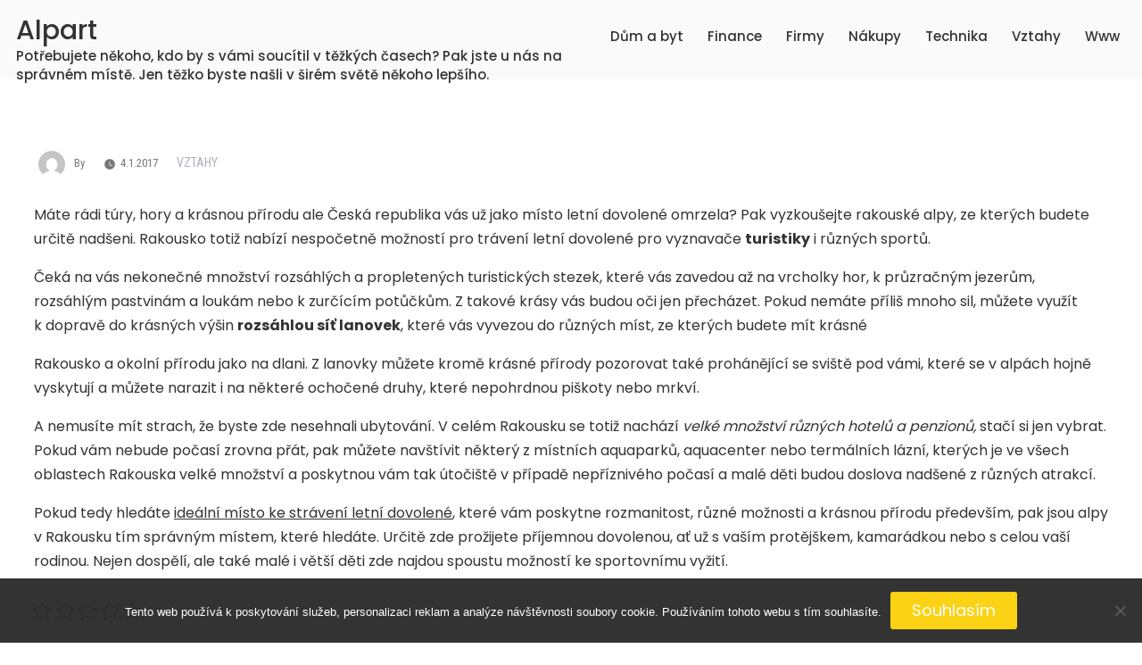

--- FILE ---
content_type: text/html; charset=UTF-8
request_url: https://www.alpart.cz/rakouske-alpy-v-lete-idealne-stravena-dovolena/
body_size: 11234
content:
<!doctype html>
<html lang="cs" class="no-js">
<head>
	<meta charset="UTF-8">
	<meta name="viewport" content="width=device-width, initial-scale=1, minimum-scale=1">
	<link rel="profile" href="https://gmpg.org/xfn/11">

			<script>document.documentElement.classList.remove("no-js");</script>
	
	<meta name='robots' content='index, follow, max-image-preview:large, max-snippet:-1, max-video-preview:-1' />

	<!-- This site is optimized with the Yoast SEO plugin v26.8 - https://yoast.com/product/yoast-seo-wordpress/ -->
	<title>Rakouské alpy v létě = ideálně strávená dovolená</title>
	<meta name="description" content="Dovolená už pomalu ale jistě klepe na dveře a vy přemýšlíte, kam byste se vypravili? Vyzkoušejte rakouské alpy, které vás uchvátí a nadchnou." />
	<link rel="canonical" href="https://www.alpart.cz/rakouske-alpy-v-lete-idealne-stravena-dovolena/" />
	<meta property="og:locale" content="cs_CZ" />
	<meta property="og:type" content="article" />
	<meta property="og:title" content="Rakouské alpy v létě = ideálně strávená dovolená" />
	<meta property="og:description" content="Dovolená už pomalu ale jistě klepe na dveře a vy přemýšlíte, kam byste se vypravili? Vyzkoušejte rakouské alpy, které vás uchvátí a nadchnou." />
	<meta property="og:url" content="https://www.alpart.cz/rakouske-alpy-v-lete-idealne-stravena-dovolena/" />
	<meta property="og:site_name" content="Alpart" />
	<meta property="article:published_time" content="2016-03-04T09:48:01+00:00" />
	<meta property="article:modified_time" content="2023-05-30T23:08:09+00:00" />
	<meta name="twitter:card" content="summary_large_image" />
	<meta name="twitter:label1" content="Napsal(a)" />
	<meta name="twitter:data1" content="" />
	<meta name="twitter:label2" content="Odhadovaná doba čtení" />
	<meta name="twitter:data2" content="2 minuty" />
	<!-- / Yoast SEO plugin. -->


<link rel='dns-prefetch' href='//fonts.googleapis.com' />
<link href='https://fonts.gstatic.com' crossorigin rel='preconnect' />
<style id='wp-img-auto-sizes-contain-inline-css'>
img:is([sizes=auto i],[sizes^="auto," i]){contain-intrinsic-size:3000px 1500px}
/*# sourceURL=wp-img-auto-sizes-contain-inline-css */
</style>
<style id='wp-block-library-inline-css'>
:root{--wp-block-synced-color:#7a00df;--wp-block-synced-color--rgb:122,0,223;--wp-bound-block-color:var(--wp-block-synced-color);--wp-editor-canvas-background:#ddd;--wp-admin-theme-color:#007cba;--wp-admin-theme-color--rgb:0,124,186;--wp-admin-theme-color-darker-10:#006ba1;--wp-admin-theme-color-darker-10--rgb:0,107,160.5;--wp-admin-theme-color-darker-20:#005a87;--wp-admin-theme-color-darker-20--rgb:0,90,135;--wp-admin-border-width-focus:2px}@media (min-resolution:192dpi){:root{--wp-admin-border-width-focus:1.5px}}.wp-element-button{cursor:pointer}:root .has-very-light-gray-background-color{background-color:#eee}:root .has-very-dark-gray-background-color{background-color:#313131}:root .has-very-light-gray-color{color:#eee}:root .has-very-dark-gray-color{color:#313131}:root .has-vivid-green-cyan-to-vivid-cyan-blue-gradient-background{background:linear-gradient(135deg,#00d084,#0693e3)}:root .has-purple-crush-gradient-background{background:linear-gradient(135deg,#34e2e4,#4721fb 50%,#ab1dfe)}:root .has-hazy-dawn-gradient-background{background:linear-gradient(135deg,#faaca8,#dad0ec)}:root .has-subdued-olive-gradient-background{background:linear-gradient(135deg,#fafae1,#67a671)}:root .has-atomic-cream-gradient-background{background:linear-gradient(135deg,#fdd79a,#004a59)}:root .has-nightshade-gradient-background{background:linear-gradient(135deg,#330968,#31cdcf)}:root .has-midnight-gradient-background{background:linear-gradient(135deg,#020381,#2874fc)}:root{--wp--preset--font-size--normal:16px;--wp--preset--font-size--huge:42px}.has-regular-font-size{font-size:1em}.has-larger-font-size{font-size:2.625em}.has-normal-font-size{font-size:var(--wp--preset--font-size--normal)}.has-huge-font-size{font-size:var(--wp--preset--font-size--huge)}.has-text-align-center{text-align:center}.has-text-align-left{text-align:left}.has-text-align-right{text-align:right}.has-fit-text{white-space:nowrap!important}#end-resizable-editor-section{display:none}.aligncenter{clear:both}.items-justified-left{justify-content:flex-start}.items-justified-center{justify-content:center}.items-justified-right{justify-content:flex-end}.items-justified-space-between{justify-content:space-between}.screen-reader-text{border:0;clip-path:inset(50%);height:1px;margin:-1px;overflow:hidden;padding:0;position:absolute;width:1px;word-wrap:normal!important}.screen-reader-text:focus{background-color:#ddd;clip-path:none;color:#444;display:block;font-size:1em;height:auto;left:5px;line-height:normal;padding:15px 23px 14px;text-decoration:none;top:5px;width:auto;z-index:100000}html :where(.has-border-color){border-style:solid}html :where([style*=border-top-color]){border-top-style:solid}html :where([style*=border-right-color]){border-right-style:solid}html :where([style*=border-bottom-color]){border-bottom-style:solid}html :where([style*=border-left-color]){border-left-style:solid}html :where([style*=border-width]){border-style:solid}html :where([style*=border-top-width]){border-top-style:solid}html :where([style*=border-right-width]){border-right-style:solid}html :where([style*=border-bottom-width]){border-bottom-style:solid}html :where([style*=border-left-width]){border-left-style:solid}html :where(img[class*=wp-image-]){height:auto;max-width:100%}:where(figure){margin:0 0 1em}html :where(.is-position-sticky){--wp-admin--admin-bar--position-offset:var(--wp-admin--admin-bar--height,0px)}@media screen and (max-width:600px){html :where(.is-position-sticky){--wp-admin--admin-bar--position-offset:0px}}

/*# sourceURL=wp-block-library-inline-css */
</style><style id='global-styles-inline-css'>
:root{--wp--preset--aspect-ratio--square: 1;--wp--preset--aspect-ratio--4-3: 4/3;--wp--preset--aspect-ratio--3-4: 3/4;--wp--preset--aspect-ratio--3-2: 3/2;--wp--preset--aspect-ratio--2-3: 2/3;--wp--preset--aspect-ratio--16-9: 16/9;--wp--preset--aspect-ratio--9-16: 9/16;--wp--preset--color--black: #000000;--wp--preset--color--cyan-bluish-gray: #abb8c3;--wp--preset--color--white: #ffffff;--wp--preset--color--pale-pink: #f78da7;--wp--preset--color--vivid-red: #cf2e2e;--wp--preset--color--luminous-vivid-orange: #ff6900;--wp--preset--color--luminous-vivid-amber: #fcb900;--wp--preset--color--light-green-cyan: #7bdcb5;--wp--preset--color--vivid-green-cyan: #00d084;--wp--preset--color--pale-cyan-blue: #8ed1fc;--wp--preset--color--vivid-cyan-blue: #0693e3;--wp--preset--color--vivid-purple: #9b51e0;--wp--preset--color--dusty-orange: #ed8f5b;--wp--preset--color--dusty-red: #e36d60;--wp--preset--color--dusty-wine: #9c4368;--wp--preset--color--dark-sunset: #33223b;--wp--preset--color--almost-black: #0a1c28;--wp--preset--color--dusty-water: #41848f;--wp--preset--color--dusty-sky: #72a7a3;--wp--preset--color--dusty-daylight: #97c0b7;--wp--preset--color--dusty-sun: #eee9d1;--wp--preset--gradient--vivid-cyan-blue-to-vivid-purple: linear-gradient(135deg,rgb(6,147,227) 0%,rgb(155,81,224) 100%);--wp--preset--gradient--light-green-cyan-to-vivid-green-cyan: linear-gradient(135deg,rgb(122,220,180) 0%,rgb(0,208,130) 100%);--wp--preset--gradient--luminous-vivid-amber-to-luminous-vivid-orange: linear-gradient(135deg,rgb(252,185,0) 0%,rgb(255,105,0) 100%);--wp--preset--gradient--luminous-vivid-orange-to-vivid-red: linear-gradient(135deg,rgb(255,105,0) 0%,rgb(207,46,46) 100%);--wp--preset--gradient--very-light-gray-to-cyan-bluish-gray: linear-gradient(135deg,rgb(238,238,238) 0%,rgb(169,184,195) 100%);--wp--preset--gradient--cool-to-warm-spectrum: linear-gradient(135deg,rgb(74,234,220) 0%,rgb(151,120,209) 20%,rgb(207,42,186) 40%,rgb(238,44,130) 60%,rgb(251,105,98) 80%,rgb(254,248,76) 100%);--wp--preset--gradient--blush-light-purple: linear-gradient(135deg,rgb(255,206,236) 0%,rgb(152,150,240) 100%);--wp--preset--gradient--blush-bordeaux: linear-gradient(135deg,rgb(254,205,165) 0%,rgb(254,45,45) 50%,rgb(107,0,62) 100%);--wp--preset--gradient--luminous-dusk: linear-gradient(135deg,rgb(255,203,112) 0%,rgb(199,81,192) 50%,rgb(65,88,208) 100%);--wp--preset--gradient--pale-ocean: linear-gradient(135deg,rgb(255,245,203) 0%,rgb(182,227,212) 50%,rgb(51,167,181) 100%);--wp--preset--gradient--electric-grass: linear-gradient(135deg,rgb(202,248,128) 0%,rgb(113,206,126) 100%);--wp--preset--gradient--midnight: linear-gradient(135deg,rgb(2,3,129) 0%,rgb(40,116,252) 100%);--wp--preset--font-size--small: 16px;--wp--preset--font-size--medium: 20px;--wp--preset--font-size--large: 36px;--wp--preset--font-size--x-large: 42px;--wp--preset--font-size--regular: 20px;--wp--preset--font-size--larger: 48px;--wp--preset--spacing--20: 0.44rem;--wp--preset--spacing--30: 0.67rem;--wp--preset--spacing--40: 1rem;--wp--preset--spacing--50: 1.5rem;--wp--preset--spacing--60: 2.25rem;--wp--preset--spacing--70: 3.38rem;--wp--preset--spacing--80: 5.06rem;--wp--preset--shadow--natural: 6px 6px 9px rgba(0, 0, 0, 0.2);--wp--preset--shadow--deep: 12px 12px 50px rgba(0, 0, 0, 0.4);--wp--preset--shadow--sharp: 6px 6px 0px rgba(0, 0, 0, 0.2);--wp--preset--shadow--outlined: 6px 6px 0px -3px rgb(255, 255, 255), 6px 6px rgb(0, 0, 0);--wp--preset--shadow--crisp: 6px 6px 0px rgb(0, 0, 0);}:where(.is-layout-flex){gap: 0.5em;}:where(.is-layout-grid){gap: 0.5em;}body .is-layout-flex{display: flex;}.is-layout-flex{flex-wrap: wrap;align-items: center;}.is-layout-flex > :is(*, div){margin: 0;}body .is-layout-grid{display: grid;}.is-layout-grid > :is(*, div){margin: 0;}:where(.wp-block-columns.is-layout-flex){gap: 2em;}:where(.wp-block-columns.is-layout-grid){gap: 2em;}:where(.wp-block-post-template.is-layout-flex){gap: 1.25em;}:where(.wp-block-post-template.is-layout-grid){gap: 1.25em;}.has-black-color{color: var(--wp--preset--color--black) !important;}.has-cyan-bluish-gray-color{color: var(--wp--preset--color--cyan-bluish-gray) !important;}.has-white-color{color: var(--wp--preset--color--white) !important;}.has-pale-pink-color{color: var(--wp--preset--color--pale-pink) !important;}.has-vivid-red-color{color: var(--wp--preset--color--vivid-red) !important;}.has-luminous-vivid-orange-color{color: var(--wp--preset--color--luminous-vivid-orange) !important;}.has-luminous-vivid-amber-color{color: var(--wp--preset--color--luminous-vivid-amber) !important;}.has-light-green-cyan-color{color: var(--wp--preset--color--light-green-cyan) !important;}.has-vivid-green-cyan-color{color: var(--wp--preset--color--vivid-green-cyan) !important;}.has-pale-cyan-blue-color{color: var(--wp--preset--color--pale-cyan-blue) !important;}.has-vivid-cyan-blue-color{color: var(--wp--preset--color--vivid-cyan-blue) !important;}.has-vivid-purple-color{color: var(--wp--preset--color--vivid-purple) !important;}.has-black-background-color{background-color: var(--wp--preset--color--black) !important;}.has-cyan-bluish-gray-background-color{background-color: var(--wp--preset--color--cyan-bluish-gray) !important;}.has-white-background-color{background-color: var(--wp--preset--color--white) !important;}.has-pale-pink-background-color{background-color: var(--wp--preset--color--pale-pink) !important;}.has-vivid-red-background-color{background-color: var(--wp--preset--color--vivid-red) !important;}.has-luminous-vivid-orange-background-color{background-color: var(--wp--preset--color--luminous-vivid-orange) !important;}.has-luminous-vivid-amber-background-color{background-color: var(--wp--preset--color--luminous-vivid-amber) !important;}.has-light-green-cyan-background-color{background-color: var(--wp--preset--color--light-green-cyan) !important;}.has-vivid-green-cyan-background-color{background-color: var(--wp--preset--color--vivid-green-cyan) !important;}.has-pale-cyan-blue-background-color{background-color: var(--wp--preset--color--pale-cyan-blue) !important;}.has-vivid-cyan-blue-background-color{background-color: var(--wp--preset--color--vivid-cyan-blue) !important;}.has-vivid-purple-background-color{background-color: var(--wp--preset--color--vivid-purple) !important;}.has-black-border-color{border-color: var(--wp--preset--color--black) !important;}.has-cyan-bluish-gray-border-color{border-color: var(--wp--preset--color--cyan-bluish-gray) !important;}.has-white-border-color{border-color: var(--wp--preset--color--white) !important;}.has-pale-pink-border-color{border-color: var(--wp--preset--color--pale-pink) !important;}.has-vivid-red-border-color{border-color: var(--wp--preset--color--vivid-red) !important;}.has-luminous-vivid-orange-border-color{border-color: var(--wp--preset--color--luminous-vivid-orange) !important;}.has-luminous-vivid-amber-border-color{border-color: var(--wp--preset--color--luminous-vivid-amber) !important;}.has-light-green-cyan-border-color{border-color: var(--wp--preset--color--light-green-cyan) !important;}.has-vivid-green-cyan-border-color{border-color: var(--wp--preset--color--vivid-green-cyan) !important;}.has-pale-cyan-blue-border-color{border-color: var(--wp--preset--color--pale-cyan-blue) !important;}.has-vivid-cyan-blue-border-color{border-color: var(--wp--preset--color--vivid-cyan-blue) !important;}.has-vivid-purple-border-color{border-color: var(--wp--preset--color--vivid-purple) !important;}.has-vivid-cyan-blue-to-vivid-purple-gradient-background{background: var(--wp--preset--gradient--vivid-cyan-blue-to-vivid-purple) !important;}.has-light-green-cyan-to-vivid-green-cyan-gradient-background{background: var(--wp--preset--gradient--light-green-cyan-to-vivid-green-cyan) !important;}.has-luminous-vivid-amber-to-luminous-vivid-orange-gradient-background{background: var(--wp--preset--gradient--luminous-vivid-amber-to-luminous-vivid-orange) !important;}.has-luminous-vivid-orange-to-vivid-red-gradient-background{background: var(--wp--preset--gradient--luminous-vivid-orange-to-vivid-red) !important;}.has-very-light-gray-to-cyan-bluish-gray-gradient-background{background: var(--wp--preset--gradient--very-light-gray-to-cyan-bluish-gray) !important;}.has-cool-to-warm-spectrum-gradient-background{background: var(--wp--preset--gradient--cool-to-warm-spectrum) !important;}.has-blush-light-purple-gradient-background{background: var(--wp--preset--gradient--blush-light-purple) !important;}.has-blush-bordeaux-gradient-background{background: var(--wp--preset--gradient--blush-bordeaux) !important;}.has-luminous-dusk-gradient-background{background: var(--wp--preset--gradient--luminous-dusk) !important;}.has-pale-ocean-gradient-background{background: var(--wp--preset--gradient--pale-ocean) !important;}.has-electric-grass-gradient-background{background: var(--wp--preset--gradient--electric-grass) !important;}.has-midnight-gradient-background{background: var(--wp--preset--gradient--midnight) !important;}.has-small-font-size{font-size: var(--wp--preset--font-size--small) !important;}.has-medium-font-size{font-size: var(--wp--preset--font-size--medium) !important;}.has-large-font-size{font-size: var(--wp--preset--font-size--large) !important;}.has-x-large-font-size{font-size: var(--wp--preset--font-size--x-large) !important;}
/*# sourceURL=global-styles-inline-css */
</style>

<style id='classic-theme-styles-inline-css'>
/*! This file is auto-generated */
.wp-block-button__link{color:#fff;background-color:#32373c;border-radius:9999px;box-shadow:none;text-decoration:none;padding:calc(.667em + 2px) calc(1.333em + 2px);font-size:1.125em}.wp-block-file__button{background:#32373c;color:#fff;text-decoration:none}
/*# sourceURL=/wp-includes/css/classic-themes.min.css */
</style>
<link rel='stylesheet' id='cookie-notice-front-css' href='https://www.alpart.cz/wp-content/plugins/cookie-notice/css/front.min.css?ver=2.5.11' media='all' />
<link rel='stylesheet' id='kk-star-ratings-css' href='https://www.alpart.cz/wp-content/plugins/kk-star-ratings/src/core/public/css/kk-star-ratings.min.css?ver=5.4.10.3' media='all' />
<link rel='stylesheet' id='arrival-me-styles-css' href='https://www.alpart.cz/wp-content/themes/arrival/style.css?ver=1.0.3' media='all' />
<link rel='stylesheet' id='arrival-me-fonts-css' href='https://fonts.googleapis.com/css?family=Poppins%3A300%2C400%2C500%2C600%2C700&#038;subset=latin%2Clatin-ext' media='all' />
<link rel='stylesheet' id='arrival-fonts-css' href='https://fonts.googleapis.com/css?family=Roboto+Condensed%3A400%2C400i%2C700%2C700i%7CRoboto%3A400%2C500%2C700&#038;subset=latin%2Clatin-ext' media='all' />
<link rel='stylesheet' id='slick-css' href='https://www.alpart.cz/wp-content/themes/arrival/assets/lib/slick/slick.css?ver=1.0.3' media='all' />
<link rel='stylesheet' id='slick-theme-css' href='https://www.alpart.cz/wp-content/themes/arrival/assets/lib/slick/slick-theme.css?ver=1.0.3' media='all' />
<link rel='stylesheet' id='jquery-jarallax-css' href='https://www.alpart.cz/wp-content/themes/arrival/assets/lib/jarallax/jarallax.css?ver=1.0.3' media='all' />
<link rel='stylesheet' id='ionicons-css' href='https://www.alpart.cz/wp-content/themes/arrival/assets/lib/ionicons/css/ionicons.min.css?ver=1.0.3' media='all' />
<link rel='stylesheet' id='arrival-base-style-css' href='https://www.alpart.cz/wp-content/themes/arrival-me/style.css?ver=1.0.3' media='all' />
<link rel='stylesheet' id='arrival-content-css' href='https://www.alpart.cz/wp-content/themes/arrival/assets/css/content.css?ver=1.0.3' media='all' />
<link rel='stylesheet' id='arrival-responsive-css' href='https://www.alpart.cz/wp-content/themes/arrival/assets/css/responsive.css?ver=1.0.3' media='all' />
<style id='arrival-responsive-inline-css'>
.top-header-wrapp,.scroll-top-top,.widget h2.widget-title:before,.comment-reply-link,.comment-form .form-submit input,span.tags-links a:hover,.header-last-item.search-wrap.header-btn a.header-cta-btn,.arrival-archive-navigation ul li a:hover,.arrival-archive-navigation ul li.active a,.comment-reply-link,.comment-form .form-submit input,.woocommerce div.product form.cart .button,.woocommerce .products li a.button:hover,.woocommerce #respond input#submit,.woocommerce nav.woocommerce-pagination ul li a:focus,.woocommerce nav.woocommerce-pagination ul li a:hover,.woocommerce nav.woocommerce-pagination ul li span.current,.woocommerce div.product form.cart .button,.woocommerce .cart .button,.woocommerce .cart input.button,.woocommerce button.button,button,input[type="button"],input[type="reset"],input[type="submit"],header.hover-layout-two .main-header-wrapp nav.main-navigation ul.arrival-main-navigation>li.menu-item>a:before,header.hover-layout-three .main-header-wrapp nav.main-navigation ul.arrival-main-navigation>li.menu-item:before,header span.cart-count,.site-main .entry-content a.button.wc-backward,.woocommerce div.product form.cart .button,.woocommerce .cart .button,.woocommerce .cart input.button,.woocommerce button.button,.content-area .product a.compare.button,.content-area .product .yith-wcwl-wishlistexistsbrowse.show a,.woocommerce .widget_shopping_cart .buttons a,.woocommerce.widget_shopping_cart .buttons a,.site-main .entry-content a.button.wc-backward,.arrival-cart-wrapper{background:#fbd214} .main-navigation a:hover,.main-navigation a:focus,.arrival-top-navigation ul a:hover,.arrival-top-navigation ul a:focus,.main-navigation ul li a:hover,.header-last-item.search-wrap:hover,.widget ul li a:hover,.site-footer a:hover,.site-main a:hover,.entry-meta > span:hover,.main-navigation a:hover,footer .widget_pages a:hover::before,footer .widget_pages a:focus::before,footer .widget_nav_menu a:hover::before,footer .widget_nav_menu a:focus::before,nav.navigation.post-navigation .nav-links a:hover::after,.site-main .entry-content a,.main-navigation .current-menu-item a{color:	#fbd214} .scroll-top-top,.comment-reply-link,.comment-form .form-submit input,span.tags-links a:hover,.arrival-archive-navigation ul li a:hover,.arrival-archive-navigation ul li.active a,.header-last-item.search-wrap.header-btn a.header-cta-btn,.comment-reply-link,.comment-form .form-submit input{border-color:#fbd214} p.woocommerce-mini-cart__buttons.buttons a:hover{background:rgba(251,210,20,0.8)} .top-header-wrapp{background:#fbd214} .top-header-wrapp a,.top-header-wrapp,header .cart-wrapper a{color:#fff} .top-header-wrapp .phone-wrap:before{background:#fff} .top-header-wrapp ul.social li a svg{fill:#fff} .top-header-wrapp .site-header-cart svg{stroke:#fff} .main-header-wrapp.boxed .container,.main-header-wrapp.full{background:#fafafa} .main-navigation ul li > a,.site-title a,.site-description,.header-last-item .search-wrap i,header .header-last-item .cart-wrapper a{color:#333} .main-navigation .dropdown-symbol,.arrival-top-navigation .dropdown-symbol{border-color:#333} .header-last-item.search-wrap .search-wrap svg{fill:#333!important} .main-navigation ul li a:hover,.main-navigation .current-menu-item a{color:#fbd214} .main-navigation ul li:hover .dropdown-symbol,.arrival-top-navigation ul li:hover.dropdown-symbol:hover{border-color:#fbd214} header.hover-layout-two .main-header-wrapp nav.main-navigation ul.arrival-main-navigation>li.menu-item>a:before{background:#fbd214} .home .arrival-transparent-header .main-navigation ul li > a,.home .arrival-transparent-header .site-title a,.home .arrival-transparent-header .site-description,.home .arrival-transparent-header .header-last-item .search-wrap i{color:#333} .home .arrival-transparent-header .main-navigation .dropdown-symbol{border-color:#333} .home .arrival-transparent-header .header-last-item.search-wrap .search-wrap svg{fill:#333!important} .home header.arrival-transparent-header .header-last-item .cart-wrapper svg{stroke:#333!important} .header-last-item{text-align:left} .container{max-width:1244px} .site{width:1244px} .after-top-header-wrapp{padding-top:0px;padding-bottom:0px} .after-top-header-wrapp{background:#fff;color:#333} .after-top-header-wrapp .icon-wrap i{color:#333} .arrival-breadcrumb-wrapper{background-image:url()} body.arrival-inner-page .site-header{padding-bottom:32px} .arrival-breadcrumb-wrapper{padding-top:32px;padding-bottom:32px} body.arrival-inner-page .site-header{background-position:initial} .main-navigation a,.header-last-item.search-wrap.header-btn a.header-cta-btn{font-weight:500}
/*# sourceURL=arrival-responsive-inline-css */
</style>
<script src="https://www.alpart.cz/wp-includes/js/jquery/jquery.min.js?ver=3.7.1" id="jquery-core-js"></script>
<script src="https://www.alpart.cz/wp-includes/js/jquery/jquery-migrate.min.js?ver=3.4.1" id="jquery-migrate-js"></script>
<script src="https://www.alpart.cz/wp-content/themes/arrival/assets/js/wooButtons.js?ver=1.0.3" id="arrival-wooButtons-js"></script>
<script src="https://www.alpart.cz/wp-content/themes/arrival/assets/lib/slick/slick.min.js?ver=6.9" id="slick-js"></script>
<script src="https://www.alpart.cz/wp-content/themes/arrival/assets/lib/jquery-fitvids/jquery.fitvids.js?ver=1.0.3" id="jquery-fitvids-js"></script>
<script src="https://www.alpart.cz/wp-content/themes/arrival/assets/lib/jarallax/jarallax.min.js?ver=1.0.3" id="jarallax-js"></script>
<script src="https://www.alpart.cz/wp-content/themes/arrival/assets/js/skip-link-focus-fix.js?ver=1.0.3" id="arrival-skip-link-focus-fix-js" defer></script>
<script id="arrival-scripts-js-extra">
var arrival_loc_script = {"onepagenav":"no","smoothscroll":"no"};
//# sourceURL=arrival-scripts-js-extra
</script>
<script src="https://www.alpart.cz/wp-content/themes/arrival/assets/js/custom-scripts.js?ver=1.0.3" id="arrival-scripts-js"></script>
<script src="https://www.alpart.cz/wp-content/themes/arrival/pluggable/lazyload/js/lazyload.js?ver=20151215" id="arrival-lazy-load-images-js" defer></script>
<link rel="alternate" type="application/ld+json" href="https://www.alpart.cz/rakouske-alpy-v-lete-idealne-stravena-dovolena/?format=application/ld+json" title="Structured Descriptor Document (JSON-LD format)"><script type="application/ld+json" data-source="DataFeed:WordPress" data-schema="780-post-Default">{"@context":"https:\/\/schema.org\/","@type":"Article","@id":"https:\/\/www.alpart.cz\/rakouske-alpy-v-lete-idealne-stravena-dovolena\/#Article","mainEntityOfPage":"https:\/\/www.alpart.cz\/rakouske-alpy-v-lete-idealne-stravena-dovolena\/","headline":"Rakousk\u00e9 alpy v l\u00e9t\u011b = ide\u00e1ln\u011b str\u00e1ven\u00e1 dovolen\u00e1","name":"Rakousk\u00e9 alpy v l\u00e9t\u011b = ide\u00e1ln\u011b str\u00e1ven\u00e1 dovolen\u00e1","description":"Dovolen\u00e1 u\u017e pomalu ale jist\u011b klepe na dve\u0159e a vy p\u0159em\u00fd\u0161l\u00edte, kam byste se vypravili? Vyzkou\u0161ejte rakousk\u00e9 alpy, kter\u00e9 v\u00e1s uchv\u00e1t\u00ed a nadchnou.","datePublished":"2017-01-04","dateModified":"2023-05-31","author":{"@type":"Person","@id":"https:\/\/www.alpart.cz\/author\/#Person","name":"","url":"https:\/\/www.alpart.cz\/author\/","identifier":1,"image":{"@type":"ImageObject","@id":"https:\/\/secure.gravatar.com\/avatar\/9478c3014fb8763e2a18691ad6bf83eff86429738afad80df8227ac472865e36?s=96&d=mm&r=g","url":"https:\/\/secure.gravatar.com\/avatar\/9478c3014fb8763e2a18691ad6bf83eff86429738afad80df8227ac472865e36?s=96&d=mm&r=g","height":96,"width":96}},"publisher":{"@type":"Organization","name":"alpart.cz","logo":{"@type":"ImageObject","@id":"\/logo.png","url":"\/logo.png","width":600,"height":60}},"url":"https:\/\/www.alpart.cz\/rakouske-alpy-v-lete-idealne-stravena-dovolena\/","about":["Vztahy"],"wordCount":417,"articleBody":"M\u00e1te r\u00e1di t\u00fary, hory a kr\u00e1snou p\u0159\u00edrodu ale \u010cesk\u00e1 republika v\u00e1s u\u017e jako m\u00edsto letn\u00ed dovolen\u00e9 omrzela? Pak vyzkou\u0161ejte rakousk\u00e9 alpy, ze kter\u00fdch budete ur\u010dit\u011b nad\u0161eni. Rakousko toti\u017e nab\u00edz\u00ed nespo\u010detn\u011b mo\u017enost\u00ed pro tr\u00e1ven\u00ed letn\u00ed dovolen\u00e9 pro vyznava\u010de turistiky i r\u016fzn\u00fdch sport\u016f.\u010cek\u00e1 na v\u00e1s nekone\u010dn\u00e9 mno\u017estv\u00ed rozs\u00e1hl\u00fdch a propleten\u00fdch turistick\u00fdch stezek, kter\u00e9 v\u00e1s zavedou a\u017e na vrcholky hor, k&nbsp;pr\u016fzra\u010dn\u00fdm jezer\u016fm, rozs\u00e1hl\u00fdm pastvin\u00e1m a louk\u00e1m nebo k zur\u010d\u00edc\u00edm pot\u016f\u010dk\u016fm. Z&nbsp;takov\u00e9 kr\u00e1sy v\u00e1s budou o\u010di jen p\u0159ech\u00e1zet. Pokud nem\u00e1te p\u0159\u00edli\u0161 mnoho sil, m\u016f\u017eete vyu\u017e\u00edt k&nbsp;doprav\u011b do kr\u00e1sn\u00fdch v\u00fd\u0161in rozs\u00e1hlou s\u00ed\u0165 lanovek, kter\u00e9 v\u00e1s vyvezou do r\u016fzn\u00fdch m\u00edst, ze kter\u00fdch budete m\u00edt kr\u00e1sn\u00e9Rakousko a okoln\u00ed p\u0159\u00edrodu jako na dlani. Z&nbsp;lanovky m\u016f\u017eete krom\u011b kr\u00e1sn\u00e9 p\u0159\u00edrody pozorovat tak\u00e9 proh\u00e1n\u011bj\u00edc\u00ed se svi\u0161t\u011b pod v\u00e1mi, kter\u00e9 se v&nbsp;alp\u00e1ch hojn\u011b vyskytuj\u00ed a m\u016f\u017eete narazit i na n\u011bkter\u00e9 ocho\u010den\u00e9 druhy, kter\u00e9 nepohrdnou pi\u0161koty nebo mrkv\u00ed.A nemus\u00edte m\u00edt strach, \u017ee byste zde nesehnali ubytov\u00e1n\u00ed. V&nbsp;cel\u00e9m Rakousku se toti\u017e nach\u00e1z\u00ed velk\u00e9 mno\u017estv\u00ed r\u016fzn\u00fdch hotel\u016f a penzion\u016f, sta\u010d\u00ed si jen vybrat. Pokud v\u00e1m nebude po\u010das\u00ed zrovna p\u0159\u00e1t, pak m\u016f\u017eete nav\u0161t\u00edvit n\u011bkter\u00fd z&nbsp;m\u00edstn\u00edch aquapark\u016f, aquacenter nebo term\u00e1ln\u00edch l\u00e1zn\u00ed, kter\u00fdch je ve v\u0161ech oblastech Rakouska velk\u00e9 mno\u017estv\u00ed a poskytnou v\u00e1m tak \u00fato\u010di\u0161t\u011b v&nbsp;p\u0159\u00edpad\u011b nep\u0159\u00edzniv\u00e9ho po\u010das\u00ed a mal\u00e9 d\u011bti budou doslova nad\u0161en\u00e9 z&nbsp;r\u016fzn\u00fdch atrakc\u00ed.Pokud tedy hled\u00e1te ide\u00e1ln\u00ed m\u00edsto ke str\u00e1ven\u00ed letn\u00ed dovolen\u00e9, kter\u00e9 v\u00e1m poskytne rozmanitost, r\u016fzn\u00e9 mo\u017enosti a kr\u00e1snou p\u0159\u00edrodu p\u0159edev\u0161\u00edm, pak jsou alpy v&nbsp;Rakousku t\u00edm spr\u00e1vn\u00fdm m\u00edstem, kter\u00e9 hled\u00e1te. Ur\u010dit\u011b zde pro\u017eijete p\u0159\u00edjemnou dovolenou, a\u0165 u\u017e s&nbsp;va\u0161\u00edm prot\u011bj\u0161kem, kamar\u00e1dkou nebo s&nbsp;celou va\u0161\u00ed rodinou. Nejen dosp\u011bl\u00ed, ale tak\u00e9 mal\u00e9 i v\u011bt\u0161\u00ed d\u011bti zde najdou spoustu mo\u017enost\u00ed ke sportovn\u00edmu vy\u017eit\u00ed.                                                                                                                                                                                                                                                                                                                                                                                                "}</script>
<script type="application/ld+json" data-source="DataFeed:WordPress" data-schema="Breadcrumb">{"@context":"https:\/\/schema.org\/","@type":"BreadcrumbList","itemListElement":[{"@type":"ListItem","position":1,"name":"Rakousk\u00e9 alpy v l\u00e9t\u011b = ide\u00e1ln\u011b str\u00e1ven\u00e1 dovolen\u00e1","item":"https:\/\/www.alpart.cz\/rakouske-alpy-v-lete-idealne-stravena-dovolena\/#breadcrumbitem"}]}</script>
<link rel="icon" type="image/png" href="/wp-content/uploads/fbrfg/favicon-96x96.png" sizes="96x96" />
<link rel="icon" type="image/svg+xml" href="/wp-content/uploads/fbrfg/favicon.svg" />
<link rel="shortcut icon" href="/wp-content/uploads/fbrfg/favicon.ico" />
<link rel="apple-touch-icon" sizes="180x180" href="/wp-content/uploads/fbrfg/apple-touch-icon.png" />
<link rel="manifest" href="/wp-content/uploads/fbrfg/site.webmanifest" /><link rel="preload" id="arrival-content-preload" href="https://www.alpart.cz/wp-content/themes/arrival/assets/css/content.css?ver=1.0.3" as="style" />
		<style id="wp-custom-css">
			.post-thumb  img {
	width: 100%;
}		</style>
		</head>

<body class="wp-singular post-template-default single single-post postid-780 single-format-standard wp-embed-responsive wp-theme-arrival wp-child-theme-arrival-me cookies-not-set default arrival-inner-page active-arrival">


	<a class="skip-link screen-reader-text" href="#page">Skip to content</a>
		
				<header id="masthead" class="site-header hdr-breadcrumb hover-layout-one ">
				<div class="mob-outer-wrapp">
	<div class="container clearfix">
			<div class="site-branding">
					<p class="site-title"><a href="https://www.alpart.cz/" rel="home">Alpart</a></p>
					<p class="site-description">
Potřebujete někoho, kdo by s vámi soucítil v těžkých časech? Pak jste u nás na správném místě. Jen těžko byste našli v širém světě někoho lepšího.</p>
		
	</div><!-- .site-branding -->
			<span class="toggle-wrapp">
			<span class="toggle-box">
			<span class="menu-toggle"></span>
			</span>
		</span>
		
	</div>
		<div class="mob-nav-wrapp">
				<ul id="primary-menu" class="mob-primary-menu"><li id="menu-item-71" class="menu-item menu-item-type-taxonomy menu-item-object-category menu-item-71"><a href="https://www.alpart.cz/dum-a-byt/">Dům a byt</a></li>
<li id="menu-item-72" class="menu-item menu-item-type-taxonomy menu-item-object-category menu-item-72"><a href="https://www.alpart.cz/finance/">Finance</a></li>
<li id="menu-item-73" class="menu-item menu-item-type-taxonomy menu-item-object-category menu-item-73"><a href="https://www.alpart.cz/firmy/">Firmy</a></li>
<li id="menu-item-74" class="menu-item menu-item-type-taxonomy menu-item-object-category menu-item-74"><a href="https://www.alpart.cz/nakupy/">Nákupy</a></li>
<li id="menu-item-75" class="menu-item menu-item-type-taxonomy menu-item-object-category menu-item-75"><a href="https://www.alpart.cz/technika/">Technika</a></li>
<li id="menu-item-76" class="menu-item menu-item-type-taxonomy menu-item-object-category current-post-ancestor current-menu-parent current-post-parent menu-item-76"><a href="https://www.alpart.cz/vztahy/">Vztahy</a></li>
<li id="menu-item-77" class="menu-item menu-item-type-taxonomy menu-item-object-category menu-item-77"><a href="https://www.alpart.cz/www/">Www</a></li>
</ul>			    <ul class="social">
	    			</ul>									
	    		</div>


	</div>
						
			
			

			<div class="main-header-wrapp full off">
				<div class="container op-grid-two">
					<div class="site-branding">
					<p class="site-title"><a href="https://www.alpart.cz/" rel="home">Alpart</a></p>
					<p class="site-description">
Potřebujete někoho, kdo by s vámi soucítil v těžkých časech? Pak jste u nás na správném místě. Jen těžko byste našli v širém světě někoho lepšího.</p>
		
	</div><!-- .site-branding -->
			<nav id="site-navigation" class="main-navigation" aria-label="Main menu"
							>
				
				

				<div class="primary-menu-container">
					<ul id="primary-menu" class="arrival-main-navigation"><li class="menu-item menu-item-type-taxonomy menu-item-object-category menu-item-71"><a href="https://www.alpart.cz/dum-a-byt/">Dům a byt</a></li>
<li class="menu-item menu-item-type-taxonomy menu-item-object-category menu-item-72"><a href="https://www.alpart.cz/finance/">Finance</a></li>
<li class="menu-item menu-item-type-taxonomy menu-item-object-category menu-item-73"><a href="https://www.alpart.cz/firmy/">Firmy</a></li>
<li class="menu-item menu-item-type-taxonomy menu-item-object-category menu-item-74"><a href="https://www.alpart.cz/nakupy/">Nákupy</a></li>
<li class="menu-item menu-item-type-taxonomy menu-item-object-category menu-item-75"><a href="https://www.alpart.cz/technika/">Technika</a></li>
<li class="menu-item menu-item-type-taxonomy menu-item-object-category current-post-ancestor current-menu-parent current-post-parent menu-item-76"><a href="https://www.alpart.cz/vztahy/">Vztahy</a></li>
<li class="menu-item menu-item-type-taxonomy menu-item-object-category menu-item-77"><a href="https://www.alpart.cz/www/">Www</a></li>
</ul>				</div>
			</nav><!-- #site-navigation -->
							<div class="arrival-custom-element">
									</div>
							</div>
			</div>

						
		</header><!-- #masthead -->
		
<div id="page" class="site">
	<main id="primary" class="site-main single-post-wrapp">

	
<article id="post-780" class="post-780 post type-post status-publish format-standard hentry category-vztahy">
	
	<div class="post-thumb ">
			</div>
	<div class="entry-meta">
		<span class="byline"> <img alt src="https://www.alpart.cz/wp-content/themes/arrival/assets/images/placeholder.svg" class="avatar avatar-96 photo lazy" height="96" width="96" decoding="async" data-src="https://secure.gravatar.com/avatar/9478c3014fb8763e2a18691ad6bf83eff86429738afad80df8227ac472865e36?s=96&#038;d=mm&#038;r=g" data-srcset="https://secure.gravatar.com/avatar/9478c3014fb8763e2a18691ad6bf83eff86429738afad80df8227ac472865e36?s=192&#038;d=mm&#038;r=g 2x"><noscript><img alt='' src='https://secure.gravatar.com/avatar/9478c3014fb8763e2a18691ad6bf83eff86429738afad80df8227ac472865e36?s=96&#038;d=mm&#038;r=g' srcset='https://secure.gravatar.com/avatar/9478c3014fb8763e2a18691ad6bf83eff86429738afad80df8227ac472865e36?s=192&#038;d=mm&#038;r=g 2x' class='avatar avatar-96 photo' height='96' width='96' decoding='async'/></noscript>by <span class="author vcard"><a class="url fn n" href="https://www.alpart.cz/author/"></a></span> </span><span class="posted-on"><svg class="svg-icon" width="14" height="14" aria-hidden="true" role="img" focusable="false" xmlns="http://www.w3.org/2000/svg" viewBox="0 0 24 24"><defs><path id="a" d="M0 0h24v24H0V0z"></path></defs><clipPath id="b"><use xlink:href="#a" overflow="visible"></use></clipPath><path clip-path="url(#b)" d="M12 2C6.5 2 2 6.5 2 12s4.5 10 10 10 10-4.5 10-10S17.5 2 12 2zm4.2 14.2L11 13V7h1.5v5.2l4.5 2.7-.8 1.3z"></path></svg><a href="https://www.alpart.cz/rakouske-alpy-v-lete-idealne-stravena-dovolena/" rel="bookmark"><time class="entry-date published" datetime="2017-01-04T11:48:01+01:00">4.1.2017</time><time class="updated" datetime="2023-05-31T01:08:09+02:00">31.5.2023</time></a> </span><span class="cat-links"> <a href="https://www.alpart.cz/vztahy/" rel="category tag">Vztahy</a> </span>	</div><!-- .entry-meta -->
	
	<div class="entry-content clearfix">
		<p>Máte rádi túry, hory a krásnou přírodu ale Česká republika vás už jako místo letní dovolené omrzela? Pak vyzkoušejte rakouské alpy, ze kterých budete určitě nadšeni. Rakousko totiž nabízí nespočetně možností pro trávení letní dovolené pro vyznavače <strong>turistiky</strong> i různých sportů.</p>
<p>Čeká na vás nekonečné množství rozsáhlých a propletených turistických stezek, které vás zavedou až na vrcholky hor, k&nbsp;průzračným jezerům, rozsáhlým pastvinám a loukám nebo k zurčícím potůčkům. Z&nbsp;takové krásy vás budou oči jen přecházet. Pokud nemáte příliš mnoho sil, můžete využít k&nbsp;dopravě do krásných výšin <strong>rozsáhlou síť lanovek</strong>, které vás vyvezou do různých míst, ze kterých budete mít krásné</p>
<p>Rakousko a okolní přírodu jako na dlani. Z&nbsp;lanovky můžete kromě krásné přírody pozorovat také prohánějící se sviště pod vámi, které se v&nbsp;alpách hojně vyskytují a můžete narazit i na některé ochočené druhy, které nepohrdnou piškoty nebo mrkví.</p>
<p>A nemusíte mít strach, že byste zde nesehnali ubytování. V&nbsp;celém Rakousku se totiž nachází <em>velké množství různých hotelů a penzionů,</em> stačí si jen vybrat. Pokud vám nebude počasí zrovna přát, pak můžete navštívit některý z&nbsp;místních aquaparků, aquacenter nebo termálních lázní, kterých je ve všech oblastech Rakouska velké množství a poskytnou vám tak útočiště v&nbsp;případě nepříznivého počasí a malé děti budou doslova nadšené z&nbsp;různých atrakcí.</p>
<p>Pokud tedy hledáte <u>ideální místo ke strávení letní dovolené</u>, které vám poskytne rozmanitost, různé možnosti a krásnou přírodu především, pak jsou alpy v&nbsp;Rakousku tím správným místem, které hledáte. Určitě zde prožijete příjemnou dovolenou, ať už s&nbsp;vaším protějškem, kamarádkou nebo s&nbsp;celou vaší rodinou. Nejen dospělí, ale také malé i větší děti zde najdou spoustu možností ke sportovnímu vyžití.</p>


<div class="kk-star-ratings kksr-auto kksr-align-left kksr-valign-bottom"
    data-payload='{&quot;align&quot;:&quot;left&quot;,&quot;id&quot;:&quot;780&quot;,&quot;slug&quot;:&quot;default&quot;,&quot;valign&quot;:&quot;bottom&quot;,&quot;ignore&quot;:&quot;&quot;,&quot;reference&quot;:&quot;auto&quot;,&quot;class&quot;:&quot;&quot;,&quot;count&quot;:&quot;0&quot;,&quot;legendonly&quot;:&quot;&quot;,&quot;readonly&quot;:&quot;&quot;,&quot;score&quot;:&quot;0&quot;,&quot;starsonly&quot;:&quot;&quot;,&quot;best&quot;:&quot;5&quot;,&quot;gap&quot;:&quot;5&quot;,&quot;greet&quot;:&quot;&quot;,&quot;legend&quot;:&quot;0\/5 - (0 votes)&quot;,&quot;size&quot;:&quot;20&quot;,&quot;title&quot;:&quot;Rakouské alpy v létě = ideálně strávená dovolená&quot;,&quot;width&quot;:&quot;0&quot;,&quot;_legend&quot;:&quot;{score}\/{best} - ({count} {votes})&quot;,&quot;font_factor&quot;:&quot;1.25&quot;}'>
            
<div class="kksr-stars">
    
<div class="kksr-stars-inactive">
            <div class="kksr-star" data-star="1" style="padding-right: 5px">
            

<div class="kksr-icon" style="width: 20px; height: 20px;"></div>
        </div>
            <div class="kksr-star" data-star="2" style="padding-right: 5px">
            

<div class="kksr-icon" style="width: 20px; height: 20px;"></div>
        </div>
            <div class="kksr-star" data-star="3" style="padding-right: 5px">
            

<div class="kksr-icon" style="width: 20px; height: 20px;"></div>
        </div>
            <div class="kksr-star" data-star="4" style="padding-right: 5px">
            

<div class="kksr-icon" style="width: 20px; height: 20px;"></div>
        </div>
            <div class="kksr-star" data-star="5" style="padding-right: 5px">
            

<div class="kksr-icon" style="width: 20px; height: 20px;"></div>
        </div>
    </div>
    
<div class="kksr-stars-active" style="width: 0px;">
            <div class="kksr-star" style="padding-right: 5px">
            

<div class="kksr-icon" style="width: 20px; height: 20px;"></div>
        </div>
            <div class="kksr-star" style="padding-right: 5px">
            

<div class="kksr-icon" style="width: 20px; height: 20px;"></div>
        </div>
            <div class="kksr-star" style="padding-right: 5px">
            

<div class="kksr-icon" style="width: 20px; height: 20px;"></div>
        </div>
            <div class="kksr-star" style="padding-right: 5px">
            

<div class="kksr-icon" style="width: 20px; height: 20px;"></div>
        </div>
            <div class="kksr-star" style="padding-right: 5px">
            

<div class="kksr-icon" style="width: 20px; height: 20px;"></div>
        </div>
    </div>
</div>
                

<div class="kksr-legend" style="font-size: 16px;">
            <span class="kksr-muted"></span>
    </div>
    </div>
	</div><!-- .entry-content -->

</article><!-- #post-780 -->
	<nav class="navigation post-navigation" aria-label="Příspěvky">
		<h2 class="screen-reader-text">Navigace pro příspěvek</h2>
		<div class="nav-links"><div class="nav-previous"><a href="https://www.alpart.cz/jak-se-pripravit-na-dlouhe-lety-letadlem/" rel="prev"><div class="post-navigation-sub"><span>Previous:</span></div>Jak se připravit na dlouhé lety letadlem?</a></div><div class="nav-next"><a href="https://www.alpart.cz/jelen-sika/" rel="next"><div class="post-navigation-sub"><span>Next:</span></div>Jelen sika</a></div></div>
	</nav>
	</main><!-- #primary -->


</div><!-- #page -->
	<footer id="colophon" class="site-footer">
		<div class="container">
				<div class="footer-btm ">
		<div class="site-info">
							<span class="cppyright-text">© Alpart.cz - Všechna práva vyhrazena.</span>
			
			<span class="sep"> | </span>
			Theme: Arrival by			<a href="https://wpoperation.com/">
				WPoperation			</a>

			
		</div><!-- .site-info -->
		
		
	</div><!-- .footer-btm -->
			</div>
	</footer><!-- #colophon -->
		<div class="scroll-top-top">
		<svg class="svg-icon" width="24" height="24" aria-hidden="true" role="img" focusable="false" height="1792" viewBox="0 0 1792 1792" width="1792" xmlns="http://www.w3.org/2000/svg"><path d="M1395 1312q0 13-10 23l-50 50q-10 10-23 10t-23-10l-393-393-393 393q-10 10-23 10t-23-10l-50-50q-10-10-10-23t10-23l466-466q10-10 23-10t23 10l466 466q10 10 10 23zm0-384q0 13-10 23l-50 50q-10 10-23 10t-23-10l-393-393-393 393q-10 10-23 10t-23-10l-50-50q-10-10-10-23t10-23l466-466q10-10 23-10t23 10l466 466q10 10 10 23z"/></svg>	</div>
	
<script type="speculationrules">
{"prefetch":[{"source":"document","where":{"and":[{"href_matches":"/*"},{"not":{"href_matches":["/wp-*.php","/wp-admin/*","/wp-content/uploads/*","/wp-content/*","/wp-content/plugins/*","/wp-content/themes/arrival-me/*","/wp-content/themes/arrival/*","/*\\?(.+)"]}},{"not":{"selector_matches":"a[rel~=\"nofollow\"]"}},{"not":{"selector_matches":".no-prefetch, .no-prefetch a"}}]},"eagerness":"conservative"}]}
</script>
<script id="cookie-notice-front-js-before">
var cnArgs = {"ajaxUrl":"https:\/\/www.alpart.cz\/wp-admin\/admin-ajax.php","nonce":"75f8f529f2","hideEffect":"fade","position":"bottom","onScroll":true,"onScrollOffset":250,"onClick":false,"cookieName":"cookie_notice_accepted","cookieTime":2592000,"cookieTimeRejected":2592000,"globalCookie":false,"redirection":false,"cache":true,"revokeCookies":false,"revokeCookiesOpt":"automatic"};

//# sourceURL=cookie-notice-front-js-before
</script>
<script src="https://www.alpart.cz/wp-content/plugins/cookie-notice/js/front.min.js?ver=2.5.11" id="cookie-notice-front-js"></script>
<script id="kk-star-ratings-js-extra">
var kk_star_ratings = {"action":"kk-star-ratings","endpoint":"https://www.alpart.cz/wp-admin/admin-ajax.php","nonce":"5b36f86f7f"};
//# sourceURL=kk-star-ratings-js-extra
</script>
<script src="https://www.alpart.cz/wp-content/plugins/kk-star-ratings/src/core/public/js/kk-star-ratings.min.js?ver=5.4.10.3" id="kk-star-ratings-js"></script>

		<!-- Cookie Notice plugin v2.5.11 by Hu-manity.co https://hu-manity.co/ -->
		<div id="cookie-notice" role="dialog" class="cookie-notice-hidden cookie-revoke-hidden cn-position-bottom" aria-label="Cookie Notice" style="background-color: rgba(0,0,0,0.8);"><div class="cookie-notice-container" style="color: #fff"><span id="cn-notice-text" class="cn-text-container">Tento web používá k poskytování služeb, personalizaci reklam a analýze návštěvnosti soubory cookie. Používáním tohoto webu s tím souhlasíte.</span><span id="cn-notice-buttons" class="cn-buttons-container"><button id="cn-accept-cookie" data-cookie-set="accept" class="cn-set-cookie cn-button cn-button-custom button" aria-label="Souhlasím">Souhlasím</button></span><button type="button" id="cn-close-notice" data-cookie-set="accept" class="cn-close-icon" aria-label="No"></button></div>
			
		</div>
		<!-- / Cookie Notice plugin -->
</body>
</html>


--- FILE ---
content_type: text/css
request_url: https://www.alpart.cz/wp-content/themes/arrival/style.css?ver=1.0.3
body_size: 12343
content:
/*!
Theme Name: Arrival
Theme URI: https://wpoperation.com/themes/arrival/
Author: WPoperation
Author URI: http://wpoperation.com/
Description: Arrival is complete multipurpose WordPress theme. The theme can be used to create any type of website with easy drag and drop options. The theme is lightweight, fast and fully compatible with elementor builder. The theme comes with fully Gutenberg ready so you are free to edit and publish with new WordPress editor.
The theme is a combination of power, freedom, and beauty which means there is no limit of anything you need to create a feature website with your own creative ideas.
Version: 1.2.2
License: GNU General Public License v3 or later
License URI: http://www.gnu.org/licenses/gpl-3.0.txt
Text Domain: arrival
Tags: translation-ready,right-sidebar,custom-menu, featured-images, threaded-comments,custom-logo, footer-widgets,blog,post-formats,sticky-post,theme-options,news,editor-style,custom-background,custom-header,left-sidebar,rtl-language-support,block-styles,wide-blocks

Arrival is a WordPress Theme, 
Copyright (C) 2019, WPoperation
Arrival is distributed under the terms of the GNU GPL

This program is free software; you can redistribute it and/or modify it under the terms of the GNU General Public License as published by the Free Software Foundation; either version 2 of the License, or (at your option) any later version.
This program is distributed in the hope that it will be useful, but WITHOUT ANY WARRANTY; without even the implied warranty of MERCHANTABILITY or FITNESS FOR A PARTICULAR PURPOSE. See the GNU General Public License for more details.
You should have received a copy of the GNU General Public License along with this program; if not, write to the Free Software Foundation, Inc., 51 Franklin Street, Fifth Floor, Boston, MA 02110-1301, USA.
http://www.gnu.org/licenses/gpl-3.0.txt


CSS normalization based in part on normalize.css by
Nicolas Gallagher and Jonathan Neal http://necolas.github.io/normalize.css/



*/
/*--------------------------------------------------------------
>>> TABLE OF CONTENTS:
----------------------------------------------------------------
# Normalize
# Accessibility
# Layout
# Typography
# Elements
# Links
# Forms
# Header
  # Main navigation menu
# Content navigation
# Footer
# Infinite scroll
--------------------------------------------------------------*/
/*--------------------------------------------------------------
# Normalize
--------------------------------------------------------------*/
/*! normalize.css v8.0.0 | MIT License | github.com/necolas/normalize.css */

/* Document
   ========================================================================== */
 
/**
 * 1. Correct the line height in all browsers.
 * 2. Prevent adjustments of font size after orientation changes in iOS.
 */

 html {
  line-height: 1.15; /* 1 */
  -webkit-text-size-adjust: 100%; /* 2 */
}

/* Sections
   ========================================================================== */

/**
 * Remove the margin in all browsers.
 */

body {
	margin: 0;
}

link {
	display: none;
}

/**
 * Correct the font size and margin on `h1` elements within `section` and
 * `article` contexts in Chrome, Firefox, and Safari.
 */

h1 {
	font-size: 2em;
	margin: 0.67em 0;
}

/* Grouping content
   ========================================================================== */

/**
 * 1. Add the correct box sizing in Firefox.
 * 2. Show the overflow in Edge and IE.
 */

hr {
	-webkit-box-sizing: content-box;
	        box-sizing: content-box; /* 1 */
	height: 0; /* 1 */
	overflow: visible; /* 2 */
}

/**
 * 1. Correct the inheritance and scaling of font size in all browsers.
 * 2. Correct the odd `em` font sizing in all browsers.
 */

pre {
	font-family: monospace, monospace; /* 1 */
	font-size: 1em; /* 2 */
}

/* Text-level semantics
   ========================================================================== */

/**
 * Remove the gray background on active links in IE 10.
 */

a {
	background-color: transparent;
}

/**
 * 1. Remove the bottom border in Chrome 57-
 * 2. Add the correct text decoration in Chrome, Edge, IE, Opera, and Safari.
 */

abbr[title] {
	border-bottom: none; /* 1 */
	text-decoration: underline; /* 2 */
	-webkit-text-decoration: underline dotted;
	        text-decoration: underline dotted; /* 2 */  /* phpcs:ignore */
}

/**
 * Add the correct font weight in Chrome, Edge, and Safari.
 */

b,
strong {
	font-weight: bolder;
}

/**
 * 1. Correct the inheritance and scaling of font size in all browsers.
 * 2. Correct the odd `em` font sizing in all browsers.
 */

code,
kbd,
samp {
	font-family: monospace, monospace; /* 1 */
	font-size: 1em; /* 2 */
}

/**
 * Add the correct font size in all browsers.
 */

small {
	font-size: 80%;
}

/**
 * Prevent `sub` and `sup` elements from affecting the line height in
 * all browsers.
 */

sub,
sup {
	font-size: 75%;
	line-height: 0;
	position: relative;
	vertical-align: baseline;
}

sub {
	bottom: -0.25em;
}

sup {
	top: -0.5em;
}

/* Embedded content
   ========================================================================== */

/**
 * Remove the border on images inside links in IE 10.
 */

img {
	border-style: none;
}

/* Forms
   ========================================================================== */

/**
 * 1. Change the font styles in all browsers.
 * 2. Remove the margin in Firefox and Safari.
 */

button,
input,
optgroup,
select,
textarea {
	font-family: inherit; /* 1 */
	font-size: 100%; /* 1 */
	line-height: 1.15; /* 1 */
	margin: 0; /* 2 */
}

/**
 * Show the overflow in IE.
 * 1. Show the overflow in Edge.
 */

button,
input { /* 1 */
	overflow: visible;
}

/**
 * Remove the inheritance of text transform in Edge, Firefox, and IE.
 * 1. Remove the inheritance of text transform in Firefox.
 */

button,
select { /* 1 */
	text-transform: none;
}

/**
 * Correct the inability to style clickable types in iOS and Safari.
 */

button,
[type="button"],
[type="reset"],
[type="submit"] {
	-webkit-appearance: button;
}

/**
 * Remove the inner border and padding in Firefox.
 */

button::-moz-focus-inner,
[type="button"]::-moz-focus-inner,
[type="reset"]::-moz-focus-inner,
[type="submit"]::-moz-focus-inner {
	border-style: none;
	padding: 0;
}

/**
 * Restore the focus styles unset by the previous rule.
 */

button:-moz-focusring,
[type="button"]:-moz-focusring,
[type="reset"]:-moz-focusring,
[type="submit"]:-moz-focusring {
	outline: 1px dotted ButtonText;
}

/**
 * Correct the padding in Firefox.
 */

fieldset {
	padding: 0.35em 0.75em 0.625em;
}

/**
 * 1. Correct the text wrapping in Edge and IE.
 * 2. Correct the color inheritance from `fieldset` elements in IE.
 * 3. Remove the padding so developers are not caught out when they zero out
 *    `fieldset` elements in all browsers.
 */

legend {
	-webkit-box-sizing: border-box;
	        box-sizing: border-box; /* 1 */
	color: inherit; /* 2 */
	display: table; /* 1 */
	max-width: 100%; /* 1 */
	padding: 0; /* 3 */
	white-space: normal; /* 1 */
}

/**
 * Add the correct vertical alignment in Chrome, Firefox, and Opera.
 */

progress {
	vertical-align: baseline;
}

/**
 * Remove the default vertical scrollbar in IE 10+.
 */

textarea {
	overflow: auto;
}

/**
 * 1. Add the correct box sizing in IE 10.
 * 2. Remove the padding in IE 10.
 */

[type="checkbox"],
[type="radio"] {
	-webkit-box-sizing: border-box;
	        box-sizing: border-box; /* 1 */
	padding: 0; /* 2 */
}

/**
 * Correct the cursor style of increment and decrement buttons in Chrome.
 */

[type="number"]::-webkit-inner-spin-button,
[type="number"]::-webkit-outer-spin-button {
	height: auto;
}

/**
 * 1. Correct the odd appearance in Chrome and Safari.
 * 2. Correct the outline style in Safari.
 */

[type="search"] {
	-webkit-appearance: textfield; /* 1 */
	outline-offset: -2px; /* 2 */
}

/**
 * Remove the inner padding in Chrome and Safari on macOS.
 */

[type="search"]::-webkit-search-decoration {
	-webkit-appearance: none;
}

/**
 * 1. Correct the inability to style clickable types in iOS and Safari.
 * 2. Change font properties to `inherit` in Safari.
 */

::-webkit-file-upload-button {
	-webkit-appearance: button; /* 1 */
	font: inherit; /* 2 */
}

/* Interactive
   ========================================================================== */

/*
 * Add the correct display in Edge, IE 10+, and Firefox.
 */

details {
	display: block;
}

/*
 * Add the correct display in all browsers.
 */

summary {
	display: list-item;
}

/* Misc
   ========================================================================== */

/**
 * Add the correct display in IE 10+.
 */

template {
	display: none;
}

/**
 * Add the correct display in IE 10.
 */

[hidden] {
	display: none;
}

/**
 * Hide lazy load placeholders when browser does not have JS enabled.
 * Should override everything, therefore !important.
 */
.no-js .lazy {
	display: none!important;
}

/*--------------------------------------------------------------
# Accessibility
--------------------------------------------------------------*/
/* Text meant only for screen readers. */
.screen-reader-text {
	clip: rect(1px, 1px, 1px, 1px);
	position: absolute !important;
	height: 1px;
	width: 1px;
	overflow: hidden;
	word-wrap: normal !important;
	/* Many screen reader and browser combinations announce broken words as they would appear visually. */
}

.screen-reader-text:focus {
	background-color: #f1f1f1;
	-webkit-border-radius: 3px;
	        border-radius: 3px;
	-webkit-box-shadow: 0 0 2px 2px rgba(0, 0, 0, 0.6);
	        box-shadow: 0 0 2px 2px rgba(0, 0, 0, 0.6);
	clip: auto !important;
	color: #21759b;
	display: block;
	font-size: 0.875rem;
	font-weight: bold;
	height: auto;
	left: 5px;
	line-height: normal;
	padding: 15px 23px 14px;
	text-decoration: none;
	top: 5px;
	width: auto;
	z-index: 100000;
	/* Above WP toolbar. */
}

/* Do not show the outline on the skip link target. */
#primary[tabindex="-1"]:focus {
	outline: 0;
}

/*--------------------------------------------------------------
# Layouts
--------------------------------------------------------------*/
.site {
  width: 1170px;		
  margin: 0 auto;
  max-width: 100%;
}

@media screen and (min-width: 60em) {
	.has-sidebar .site {
	 	/* margin: 0 1em;  */
		display: -ms-grid;
    	display: grid;
		-ms-grid-columns: 3fr 2rem 1fr;
		grid-template-columns: 3fr 1fr;
		grid-gap: 2rem;
		-webkit-box-pack: center;
		    -ms-flex-pack: center;
		        justify-content: center;
	}
	.has-sidebar.leftsidebar .site{
		 display: -ms-grid;
    	display: grid;
		-ms-grid-columns: 1fr 2rem 3fr;
		grid-template-columns: 1fr 3fr;
		grid-gap: 2rem;
		-webkit-box-pack: center;
		    -ms-flex-pack: center;
		        justify-content: center;
		    grid-template-areas: "column-1 column-2";
	}
	.has-sidebar.leftsidebar .left-sidebar{
		    grid-area: column-1;
	}
	.has-sidebar.leftsidebar .site-main{
		    grid-area: column-2;
	}

	.site-header {
		-ms-grid-column-span: 2;
    	grid-column: span 2;
	}

	.site-main {
		-ms-grid-column: 1;
    	grid-column: 1;
		min-width: 0;
		background: #FFF;
		padding: 1.25rem 1.25rem;
	}
	

	.primary-sidebar {
		-ms-grid-column: 2;
    	grid-column: 2;
		min-width: 0;
	}

	.site-footer {
		-ms-grid-column-span: 2;
    	grid-column: span 2;
	}
}

/*--------------------------------------------------------------
# Typography
--------------------------------------------------------------*/
body,
button,
input,
select,
optgroup,
textarea {
	color: #333;
	font-family: 'Roboto', serif;
	font-size: calc(20 / 16)rem;
	line-height: 1.4;
}
body{
	line-height: 1.7;
}

h1, h2, h3, h4, h5, h6 {
	font-family: 'Roboto Condensed', sans-serif;
	color: #32373c;
	clear: both;
}

.entry-header h1.entry-title {
	font-size: 2rem;
	line-height: 1.4;
	margin: 1em 0;
}

dfn, cite, em, i {
	font-style: italic;
}

blockquote {
	margin: 0 1.5em;
}

address {
	margin: 0 0 1.5em;
}

pre {
	background: #eee;
	font-family: "Courier 10 Pitch", Courier, monospace;
	font-size: 0.9375rem;
	line-height: 1.6;
	margin-bottom: 1.6em;
	max-width: 100%;
	overflow: auto;
	padding: 1.6em;
}

code, kbd, tt, var {
	font-family: Monaco, Consolas, "Andale Mono", "DejaVu Sans Mono", monospace;
	font-size: 12.8px;
	font-size: .8em;
}

abbr, acronym {
	border-bottom: 1px dotted #666;
	cursor: help;
}

mark, ins {
	background: #fff9c0;
	text-decoration: none;
}

big {
	font-size: 125%;
}

/*--------------------------------------------------------------
# Elements
--------------------------------------------------------------*/
html {
	-webkit-box-sizing: border-box;
	        box-sizing: border-box;
}

*,
*:before,
*:after {
	/* Inherit box-sizing to make it easier to change the property for components that leverage other behavior; see http://css-tricks.com/inheriting-box-sizing-probably-slightly-better-best-practice/ */
	-webkit-box-sizing: inherit;
	        box-sizing: inherit;
}

body {
	background: #f1f1f1;
	/* Fallback for when there is no custom background color defined. */ }

blockquote, q {
	quotes: "" "";
}

hr {
	background-color: #ccc;
	border: 0;
	height: 1px;
	margin-bottom: 1.5em;
}

ul, ol {
	margin: 0;
	padding: 0 15px;
}

.single ul{
	margin: 0;
	padding: 0;
	padding-left: 15px;
}
ul {
	list-style: disc;
}

ol {
	list-style: decimal;
}

li > ul,
li > ol {
	margin-bottom: 0;
	margin-left: 1.5em;
}

dt {
	font-weight: bold;
}

dd {
	margin: 0 1.5em 1.5em;
}

img {
	display: block;
	height: auto;
	max-width: 100%;
}

figure {
	/* Extra wide images within figure tags don't overflow the content area. */
	margin: .5em 0;
}

table {
	margin: 0 0 1.5em;
	width: 100%;
}

/*--------------------------------------------------------------
# Links
--------------------------------------------------------------*/
a {
	color: #0073aa;
}

a:visited {
	color: #333;
}

a:hover, a:focus, a:active {
	color: #00a0d2;
}

a:focus {
	outline: thin dotted;
}

a:hover, a:active {
	outline: 0;
}

/*--------------------------------------------------------------
# Forms
--------------------------------------------------------------*/
button,
input[type="button"],
input[type="reset"],
input[type="submit"] {
	border: 1px solid;
	border-color: #ccc #ccc #bbb;
	-webkit-border-radius: 3px;
	-webkit-border-radius: 3px;
	        border-radius: 3px;
	background: #E12454;
	color: rgba(0, 0, 0, 0.8);
	font-size: 0.75rem;
	line-height: 1;
	padding: .6em 1em .4em;
	cursor: pointer;
	background-color: #E12454;
    border: none;
    color: #FFF !important;
    box-shadow: none;
    color: inherit;
    cursor: pointer;
    display: inline-block;
    font-size: 18px;
    margin: 0;
    padding: 12px 24px;
    text-align: center;
    text-decoration: none;
    white-space: normal;
    overflow-wrap: break-word;
}

button:hover,
input[type="button"]:hover,
input[type="reset"]:hover,
input[type="submit"]:hover {
	border-color: #ccc #bbb #aaa;
}

button:active, button:focus,
input[type="button"]:active,
input[type="button"]:focus,
input[type="reset"]:active,
input[type="reset"]:focus,
input[type="submit"]:active,
input[type="submit"]:focus {
	border-color: #aaa #bbb #bbb;
}

input[type="text"],
input[type="email"],
input[type="url"],
input[type="password"],
input[type="search"],
input[type="number"],
input[type="tel"],
input[type="range"],
input[type="date"],
input[type="month"],
input[type="week"],
input[type="time"],
input[type="datetime"],
input[type="datetime-local"],
input[type="color"],
textarea {
	color: #666;
	border: 1px solid #ccc;
	-webkit-border-radius: 3px;
	        border-radius: 3px;
	padding: 3px;
	    -webkit-box-sizing: border-box;
    box-sizing: border-box;
    padding: .5em 1em;
    border: 1px solid #c3c3c3;
    -webkit-border-radius: 0;
    border-radius: 0;
}

input[type="text"]:focus,
input[type="email"]:focus,
input[type="url"]:focus,
input[type="password"]:focus,
input[type="search"]:focus,
input[type="number"]:focus,
input[type="tel"]:focus,
input[type="range"]:focus,
input[type="date"]:focus,
input[type="month"]:focus,
input[type="week"]:focus,
input[type="time"]:focus,
input[type="datetime"]:focus,
input[type="datetime-local"]:focus,
input[type="color"]:focus,
textarea:focus {
	color: #111;
}

select {
	border: 1px solid #ccc;
}

textarea {
	width: 100%;
}

/*--------------------------------------------------------------
# Header
--------------------------------------------------------------*/

.site-header {
	z-index: 99;
    position: relative
}

.header-image {
	margin: 0 auto;
}

.header-image img {
	display: block;
	margin: 0 auto;
}

.custom-logo-link {
	display: inline-block;
	margin: 0 auto 1em;
}

 
.site-branding a {
    margin-bottom: 0;
}
.site-header .site-branding {
    width: 100%;
    line-height: 1;
    max-height: 50px;
}

.site-title {
	margin: 0 1em;
	margin-left: 0;
	font-family: 'Roboto Condensed', sans-serif;
	font-size: 30px;
	font-weight: 500;
	line-height: 1.2;
	color: #333332;
}

.site-title a {
	text-decoration: none;
	color: inherit;
}

.site-description {
	margin: 0;
	padding: 0;
	font-family: 'Roboto Condensed', sans-serif;
	font-size: 14px;
	font-weight: inherit;
	line-height: 1.4;
	word-wrap: break-word;
	color: #757575;
}

/*--------------------------------------------------------------
## Main navigation menu
--------------------------------------------------------------*/
/* .main-header-wrapp{
	z-index: 9999!important;
} */
.main-navigation {
	/* clear: both; */
	text-align: right;
	display: block;
	padding: 0 1em;
	/* max-width: var(--content-width)rem; */
	font-family: 'Roboto Condensed', sans-serif;
}
.main-header-wrapp.full .main-navigation{
	padding: 0;
}


.main-navigation a {
	display: block;
	width: 100%;
	padding: .5em 1em .5em 0;
	text-decoration: none;
	color: #333;
    font-size: 15px;
	line-height: 70px;
	-webkit-transition: all 0.3s ease-in;
	        transition: all 0.3s ease-in;
}

.main-navigation ul li .sub-menu a {
    color: #333;
}

.main-navigation a:hover,
.main-navigation a:focus,
.arrival-top-navigation ul a:hover,
.arrival-top-navigation ul a:focus,
.main-navigation .current-menu-item a
 {
	text-decoration: none;
	color: #E12454;
}

.main-navigation ul {
	display: inline-block;
	list-style: none;
	margin: 0;
	padding: 0;
	text-align: left;
}
.main-navigation ul li ul.sub-menu li {
    margin-right: 0;
}
.main-navigation ul > li,
.arrival-top-navigation li{
	display: inline-block;
}
.main-navigation li {
	position: relative;
}

.main-navigation ul ul li {
	padding-left: 1em;
}
.main-navigation ul ul li a,
.arrival-top-navigation ul li a{
	line-height: 30px;
	border-bottom: 1px solid rgba(0,0,0,0.05);
}
.main-navigation .dropdown,
.main-navigation button.dropdown-toggle {
	display: none;
}

.main-navigation .menu {
	display: none;
}
.main-navigation ul li ul .dropdown-symbol{
	border-color: #333;
}
@media screen and (max-width: 37.5em) {
	.main-navigation.toggled-on .menu {
		display: block;
	}
}

@media screen and (min-width: 37.5em) {
	

	.main-navigation ul li a,
	.arrival-top-navigation li a
	 {
		padding: .4em 0.5em;
	}

	.main-navigation ul li,
	.arrival-top-navigation li a {
		margin: 0 0 0 0.5em;
	}
	.main-navigation ul li:first-child,
	.arrival-top-navigation li:first-child {
		margin-left: 0;
	}

	.main-navigation ul ul,
	.arrival-top-navigation ul{
		opacity: 0;
		visibility: hidden;
		position: absolute;
		top: 100%;
		-webkit-box-orient: vertical;
		-webkit-box-direction: normal;
		    -ms-flex-direction: column;
		        flex-direction: column;
		background: white;
		margin-left: 0;
		-webkit-box-shadow: 0 3px 3px rgba(0, 0, 0, 0.2);
		        box-shadow: 0 3px 3px rgba(0, 0, 0, 0.2);
		z-index: 9;
		-webkit-transform: scale(0);
		        transform: scale(0);
 -webkit-transform-origin: 0 0;
  		 transform-origin: 0 0;
		-webkit-transition: all 0.3s cubic-bezier(0.49, 1.1, 1, 1);
		        transition: all 0.3s cubic-bezier(0.49, 1.1, 1, 1);
	}

	.main-navigation ul ul a,
	.arrival-top-navigation ul a{
		width: 200px;
	}

	.main-navigation ul ul li,
	.arrival-top-navigation ul li {
		padding-left: 0;
		margin-left: 0;
	}

	.main-navigation ul ul li a,
	.arrival-top-navigation ul li a {
		width: 175px;
		background: none;
	}

	.main-navigation ul ul ul,
	.arrival-top-navigation ul ul {
		top: 0;
		left: 100%;
		min-height: 100%;
		width: 100%;
	}
.arrival-top-navigation ul ul{
	padding: 0;
}
.arrival-top-navigation ul li{
	display: block;
}
	.main-navigation .menu {
		display: -webkit-box;
		display: -ms-flexbox;
		display: flex;
		-ms-flex-wrap: wrap;
		    flex-wrap: wrap;
		-webkit-box-pack: center;
		    -ms-flex-pack: center;
		        justify-content: center;
	}

	.main-navigation .menu-item-has-children,
	.main-navigation .page_item_has_children,
	.arrival-top-navigation .menu-item-has-children,
	.arrival-top-navigation .page_item_has_children
	 {
		padding-right: 0.7em;
	}

	.main-navigation .dropdown,
	.main-navigation button.dropdown-toggle,
	.arrival-top-navigation .dropdown
	 {
		display: block;
		background: transparent;
		position: absolute;
		right: 0;
		top: 50%;
		width: 0.7em;
		height: 0.7em;
		font-size: inherit;
		line-height: inherit;
		margin: 0;
		padding: 0;
		border: none;
		-webkit-border-radius: 0;
		        border-radius: 0;
		-webkit-transform: translateY(-50%);
		        transform: translateY(-50%);
		overflow: visible;
	}

	.main-navigation .dropdown-symbol,
	.arrival-top-navigation .dropdown-symbol {
		display: block;
		background: transparent;
		position: absolute;
		right: 20%;
		top: 35%;
		width: 60%;
		height: 60%;
		border: solid #333;
		border-width: 0 1px 1px 0;
		-webkit-transform: translateY(-50%) rotate(45deg);
		        transform: translateY(-50%) rotate(45deg);
	}
.arrival-top-navigation .dropdown-symbol{
	border-color: #FFF;
}
	.main-navigation ul ul .dropdown,
	.main-navigation ul ul button.dropdown-toggle {
		top: 40%;
		right: 10px;
	}

	.main-navigation ul ul .dropdown-symbol {
		-webkit-transform: rotate(-45deg);
		        transform: rotate(-45deg);
	}

	/*
	 * If the dropdown toggle is active with JS, then
	 * we'll take care of showing the submenu with JS.
	 *
	 * "focus-within" is an alternative to focus class for
	 * supporting browsers (all but IE/Edge) for no-JS context
	 * (e.g. AMP) See https://caniuse.com/#feat=css-focus-within
	 */
	.main-navigation li:hover > ul,
	.main-navigation li.toggled-on > ul,
	.main-navigation:not(.has-dropdown-toggle) li:focus > ul,
	.main-navigation:not(.has-dropdown-toggle) li:focus-within > ul,
	.arrival-top-navigation li.menu-item-has-children:hover > ul {
		visibility: visible;
		opacity: 1;
		-webkit-transform: scale(1);
		        transform: scale(1);
	}

	.arrival-top-navigation li{
		position: relative;
		text-align: left;
	}
	.arrival-top-navigation li ul li a{
		color: #333;
		width: 218px;
    	background: none;
    	display: block;
    	-webkit-transition: all 0.3s ease-in;
    	        transition: all 0.3s ease-in;
	}
	
	.arrival-top-navigation li ul {
		padding: 0;
		z-index: 2;
	}
}

/* navigation hover�*/
/* .arrival-main-navigation li:hover > a:after {
    right: auto;
    left: 0;
    width: 100%;
}
.arrival-main-navigation > li  a:after {
    transition: width .5s;
    content: '';
    position: absolute;
    right: 0;
    bottom: 0;
    width: 0;
    height: 3px;
    border-radius: 5px;
    background: currentColor;
    background-color: #E12454;
} */
/*--------------------------------------------------------------
## Galleries
--------------------------------------------------------------*/
.gallery {
	margin-bottom: 1.5em;
}

.gallery-item {
	display: inline-block;
	text-align: center;
	vertical-align: top;
	width: 100%;
}

.gallery-columns-2 .gallery-item {
	max-width: 47%;
}

/*.gallery-columns-3 .gallery-item {
	max-width: 30%;
}*/

.gallery-columns-4 .gallery-item {
	max-width: 22%;
}

.gallery-columns-5 .gallery-item {
	max-width: 17%;
}

.gallery-columns-6 .gallery-item {
	max-width: 13%;
}

.gallery-columns-7 .gallery-item {
	max-width: 11%;
}

.gallery-columns-8 .gallery-item {
	max-width: 10%;
}

.gallery-columns-9 .gallery-item {
	max-width: 8.2%;
}

.gallery-caption {
	display: block;
}
.gallery .gallery-item {
    margin: 6px 6px 0 0;
}

/*--------------------------------------------------------------
# Content navigation
--------------------------------------------------------------*/
.site-main .comment-navigation,
.site-main .posts-navigation,
.site-main .post-navigation {
	border-bottom: 1px solid #eee;
	margin: 0 auto 2em;
	/* max-width: 720px; */
	overflow: hidden;
	padding-bottom: 2em;
	font-family: 'Roboto Condensed', sans-serif;
}

.nav-links {
	display: -webkit-box;
	display: -ms-flexbox;
	display: flex;
}

.comment-navigation .nav-previous,
.posts-navigation .nav-previous,
.post-navigation .nav-previous {
	width: 50%;
	-webkit-box-flex: 1;
	    -ms-flex: 1 0 50%;
	        flex: 1 0 50%;
}

.comment-navigation .nav-next,
.posts-navigation .nav-next,
.post-navigation .nav-next {
	text-align: end;
	-webkit-box-flex: 1;
	    -ms-flex: 1 0 50%;
	        flex: 1 0 50%;
}

.post-navigation-sub span {
	color: #333;
	text-decoration: none;
	display: inline-block;
}

/*--------------------------------------------------------------
# Footer
--------------------------------------------------------------*/
.site-footer {
	margin: 2.5em 0 0;
	padding: 2em 0;
	font-family: 'Roboto Condensed', sans-serif;
	background: #223645;
}

.site-footer a,
.site-footer
{
	color: 	rgba(255,255,255,0.5);
}
.site-footer svg{
	fill:rgba(255,255,255,0.5);
}
.site-footer a{
	text-decoration: none;
	-webkit-transition: all 0.3s ease-in;
	transition: all 0.3s ease-in;
}
.site-footer a:hover{
	color: #E12454;
}

.site-footer ul {
    padding: 0;
    margin: 0;
    list-style: none;
}

.site-footer h2.widget-title {
    color: #fff;
}

.site-footer .ftr-widget{
	float: left;
    
}
.site-footer .ftr-widget:not(:last-child){
	margin-right: 2%;
}
.site-footer .col-4 .ftr-widget{
	width: 23%;
	
}

.site-footer .col-3 .ftr-widget{
	width: 32%;
}


.site-footer .col-2 .ftr-widget{
	width: 49%;
}

.site-footer .col-1 .ftr-widget{
	width: 100%;
	
}
.site-footer .col-1 .ftr-widget .widget_media_image{
	text-align: center;
    -webkit-box-pack: center;
    -webkit-justify-content: center;
    -ms-flex-pack: center;
    justify-content: center;
    display: flex;
}

.footer-btm {
    display: -ms-grid;
    display: grid;
    -ms-grid-columns: auto auto;
    grid-template-columns: auto auto;
    padding-top: 27px;
}

.footer-btm.border-enable{
	border-top: 1px solid rgba(255,255,255,0.08);
}
.footer-btm .social-icons-wrapp {
    text-align: right;
}
.footer-widget-wrapper {
        padding: 27px 0;
}

.textwidget.custom-html-widget img {
    margin-bottom: 30px;
    padding-top: 20px;
}

/*--------------------------------------------------------------
# Infinite scroll
--------------------------------------------------------------*/
/* Globally hidden elements when Infinite Scroll is supported and in use. */
.infinite-scroll .posts-navigation,
.infinite-scroll.neverending .site-footer {
	/* Theme Footer (when set to scrolling) */
	display: none;
}

/* When Infinite Scroll has reached its end we need to re-display elements that were hidden (via .neverending) before. */
.infinity-end.neverending .site-footer {
	display: block;
}

.clearfix:after
{
	content:"";
	display: table;
	table-layout: fixed;
	clear: both;
}
.container {
    max-width: 1170px;
    margin: 0 auto;
    width: 100%;
}

/* header�*/
.top-header-wrapp{
	background: #E12454;
	padding: 10px 0 10px;
}

.top-header-wrapp .email-wrap,
.top-header-wrapp .phone-wrap {
 	display: inline-block;
}
.top-header-wrapp .top-right-wrapp {
    text-align: right;
}
.top-header-wrapp .cart-wrapper svg{
	stroke: #fff;
}
.top-header-wrapp a,
.top-header-wrapp
 {
    color: #fff;
    font-size: 14px;
}
.top-left-wrapp a {
    font-size: 13px;
}
.top-header-wrapp i {
    font-size: 12px;
}
.top-left-wrapp div:not(:last-child) {
    padding-right: 10px;
}
.top-header-wrapp a {
    text-decoration: none;
}
.arrival-top-navigation{
	list-style: none;
}
.top-header-wrapp .phone-wrap{
	position: relative;
	padding-left: 12px;
}
.top-header-wrapp .phone-wrap svg,
.top-header-wrapp .email-wrap svg {
    vertical-align: middle;
    fill: #fff;
}
.top-header-wrapp .phone-wrap:before {
    content: "";
    position: absolute;
    left: 0;
    bottom: 3px;
    width: 2px;
    height: 12px;
    background: #fff;
    display: block;
}

.main-header-wrapp.boxed .container,
.main-header-wrapp.full
{
	background: #fafafa;
    padding: 0 15px;
	 -webkit-box-shadow: 0 2px 10px rgba(0, 0, 0, 0.05);
            box-shadow: 0 2px 10px rgba(0, 0, 0, 0.05);
}
/* .main-header-wrapp.boxed.on .container,
.main-header-wrapp.full.on{
	margin-top: -40px;
} */
.main-header-wrapp .container:after {
    clear: both;
    content: "";
    display: table;
}

.main-navigation .header-last-item {
    display: inline-block;
    font-size: 14px;
    margin-left: 5px;
    cursor: pointer;
    -webkit-transition: all 0.3s;
            transition: all 0.3s;
}
.header-last-item.search-wrap:hover {
    color: #E12454;
}
.header-last-item.search-wrap.header-btn a.header-cta-btn{
    background: #E12454;
    font-size: inherit;
    border: 2px solid #E12454;
    -webkit-transition: all 0.3s;
    transition: all 0.3s;
}
.header-last-item.search-wrap.header-btn a.header-cta-btn {
    line-height: 10px;
    padding: 13px 19px;
    color: #fff;
    -webkit-transition: all 0.3s;
    transition: all 0.3s;
}
.header-last-item.search-wrap.header-btn a.header-cta-btn:hover {
    background: #223645;
    border-color: #223645;
    color: #FFF;
}



.op-grid-two{
	display: -ms-grid;
	display: grid;
    -ms-grid-columns: auto auto;
    grid-template-columns: auto auto;
	align-items: center;
}

/* search form�*/
.arrival-search-form-wrapp {
    position: fixed;
    top: 0;
    bottom: 0;
    display: -webkit-box;
    display: -ms-flexbox;
    display: flex;
    left: 0;
    right: 0;
    background: rgba(41, 40, 40,0.96);
    z-index: 999;
    text-align: center;
    opacity: 0;
    overflow: hidden;
    -webkit-transform: scale(0);
            transform: scale(0);
    -webkit-transition: all 0.4s ease-in;
            transition: all 0.4s ease-in;
}
.arrival-search-form-wrapp.active {
    opacity: 1;
    overflow: visible;
    -webkit-transform: scale(1);
            transform: scale(1);
}
.arrival-search-form-wrapp form {
    margin: auto;
}
.arrival-search-form-wrapp form input.search-field {
    background: none;
    border: none;
    font-size: 30px;
    color: #FFF;
    text-transform: capitalize;
}
.arrival-search-form-wrapp form input[type="search"]::-webkit-search-cancel-button{
	display: none;
}
.arrival-search-form-wrapp form input[type="search"]::-ms-clear{
	display: none;
}
.arrival-search-form-wrapp form input[type="search"]:focus {
    outline: none;
}
.arrival-search-form-wrapp form input[type="submit"]{
	display: none;
}
.arrival-search-form-wrapp .close,
.arrival-close-icon{
  position: absolute;
  right: 32px;
  top: 32px;
  width: 32px;
  height: 32px;
}
.arrival-search-form-wrapp .close:hover,
.arrival-close-icon:hover {
  cursor: pointer;
}
.arrival-search-form-wrapp .close:before,
.arrival-search-form-wrapp .close:after,
.arrival-close-icon:before,
.arrival-close-icon:after {
  position: absolute;
  left: 15px;
  content: ' ';
  height: 33px;
  width: 2px;
  background-color: #fff;
}
.arrival-search-form-wrapp .close:before,
.arrival-close-icon:before {
  -webkit-transform: rotate(45deg);
          transform: rotate(45deg);
}
.arrival-search-form-wrapp .close:after,
.arrival-close-icon:after {
  -webkit-transform: rotate(-45deg);
          transform: rotate(-45deg);
}

/* header social icons�*/
ul.social li {
    display: inline-block;
    list-style: none;
}
ul.social li:not(first-child) {
    padding-left: 10px;
}
ul.social li a i {
    font-size: 15px;
}


/* elementor home�*/
/* default text editor�*/
.active-arrival  .elementor-widget-text-editor{
	line-height: 1.8;
}

.active-arrival .elementor-text-editor a{
	color: #E12454;
	text-decoration: underline;
	font-size: 17px;
} 

.active-arrival .elementor-widget-accordion .elementor-accordion .elementor-tab-content{
	line-height: 1.8;
	color: #3f3f3f;
}
.active-arrival .elementor-widget-accordion .elementor-accordion .elementor-tab-title {
    color: #303030;
    font-weight: 500;
}
/* scroll to top�*/
.scroll-top-top {
    position: fixed;
    bottom: 15px;
    right: 15px;
    width: 40px;
    height: 70px;
    font-size: 24px;
    text-transform: uppercase;
    line-height: 65px;
    text-align: center;
    z-index: 99999;
    cursor: pointer;
    -webkit-border-radius: 50px;
            border-radius: 50px;
    background: #E12454;
    border: 2px solid #E12454;
    -webkit-box-shadow: -1px 0px 10px rgba(0,0,0,0.1);
            box-shadow: -1px 0px 10px rgba(0,0,0,0.1);
    -webkit-transition: all 300ms ease;
    transition: all 300ms ease;
}
.scroll-top-top svg{
	-webkit-transition: all 0.3s;
	        transition: all 0.3s;
}
.scroll-top-top svg{
    fill: #ffffff;
	
}

.scroll-top-top:hover svg {
    -webkit-transform: translateY(-10px);
            transform: translateY(-10px);
}

/* normal stylings�*/
.site-main select{
	max-width: 100%;
    text-overflow: ellipsis;
    -webkit-box-sizing: border-box;
    box-sizing: border-box;
    padding: .5em 1em;
    border: 1px solid #c3c3c3;
    -webkit-border-radius: 0;
            border-radius: 0;
}
.site-main input[type="search"]{
    -webkit-box-sizing: border-box;
    box-sizing: border-box;
    padding: .5em 1em;
    border: 1px solid #c3c3c3;
    -webkit-border-radius: 0;
            border-radius: 0;
}

.site-main .search-submit,
.site-footer .search-submit{
    display: none;
}
/*.site-main ul li{
	list-style: none;
}*/
.site-main a{
	text-decoration: none;
	color: #333;
	-webkit-transition: all 0.3s;
	   -moz-transition: all 0.3s;
	    -ms-transition: all 0.3s;
	     -o-transition: all 0.3s;
	        transition: all 0.3s;
}
.site-main a:hover{
	color: #E12454;
}

.site-main .entry-content a{
	    font-weight: 500;
	    color: #E12454;
}
.site-main .entry-content a:hover {
    color: #333;
}

/*--------------------------------------------------------------
# Widgets
--------------------------------------------------------------*/
.widget:not(:last-child) {
  margin: 0 0 1.5em;
  /* Make sure select elements fit in widgets. */
}

.widget li {
	line-height: 1.8em;
	position: relative;
}
.widget li:not(:last-child) {
    border-bottom: 1px dashed #f1f1f1;
    padding: 10px 0;
}
.widget_archive ul,
.widget_categories ul,
.widget_meta ul,
.widget_nav_menu ul,
.widget_recent_comments ul,
.widget_pages ul,
.widget_recent_entries ul,
.widget_rss ul {
	margin: 0;
	padding: 0;
	list-style-type: none;
}

.widget select {
  max-width: 100%;
  text-overflow: ellipsis;
  	-webkit-box-sizing: border-box;
  	        box-sizing: border-box;
	width: 100%;
	padding: .5em 1em;
	border: 1px solid #c3c3c3;
	-webkit-border-radius: 0;
	        border-radius: 0;
}

/* Archive and Categories widgets */
.widget_archive li {
	color: #7D7D7D;
}

.widget_categories .children {
	padding-top: 0;
}

/* Search widget. */
.widget_search .search-submit {
	display: none;
}

/* Pages and Menu widgets */
.widget_pages .children,
.widget_nav_menu .sub-menu {
	padding-top: 0;
	padding-bottom: .5em;
}

.widget_pages a,
.widget_nav_menu a {
	display: block;
	padding: .6em 0;
	text-decoration: none;
	border-bottom: 1px dashed gray;
}

.widget_pages a:hover, .widget_pages a:focus,
.widget_nav_menu a:hover,
.widget_nav_menu a:focus {
	text-decoration: none;
	border-bottom: 1px dashed gray;
}

.widget_pages li,
.widget_nav_menu li {
	padding: 0;
}
.widget_pages li:first-child a,
.widget_nav_menu li:first-child a{
	padding-top: 0;
}

.widget_pages li ul,
.widget_nav_menu li ul {
	margin-left: 1em;
}

/* Meta widget */
.widget_meta li {
	padding: 0;
}

/* Recent comments */
.widget_recent_comments li {
	line-height: 1.3em;
	padding-bottom: .5em;
}

.widget_recent_comments a:hover,
.widget_recent_comments a:focus {
	padding-left: 0;
}

/* RSS widget */
.widget_rss li {
	margin-bottom: 1em;
	line-height: 1.3em;
}

.widget li a.rsswidget {
	padding-right: .5em;
	font-size: 1em;
	line-height: 1.4em;
}

.rss-date,
.widget_rss cite {
	color: #777;
	font-size: .8em;
}

.rssSummary {
	font-family: 'Roboto', serif;
	padding: .5em 0;
	font-size: .9em;
	line-height: 1.8em;
}

/* Search widget */
.widget_search input[type="search"] {
	-webkit-box-sizing: border-box;
	        box-sizing: border-box;
	width: 100%;
	padding: .5em 1em;
	border: 1px solid #c3c3c3;
	-webkit-border-radius: 0;
	        border-radius: 0;
}

/* Calendar widget */
.widget_calendar {
	font-weight: 400;
}

.widget_calendar caption {
	padding: .5em 0;
	font-size: 1em;
	font-weight: 500;
	text-align: left;
}

.widget_calendar thead {
	background: transparent;
}

.widget_calendar #today a {
    color: #fff;
}

.widget_calendar thead th {
	border-bottom-width: 2px;
}

.widget_calendar td {
	text-align: center;
}

.widget_calendar th {
	border: none;
	text-align: center;
}

.widget_calendar #today {
	background: #E12454;
	color: #fff;
}

.widget_calendar a {
	font-weight: 900;
	text-decoration: none;
}

/* Text widget */
.textwidget {
	line-height: 1.7em;
}

.footer .widget span.count{
	background-color: rgb(48, 74, 94);
}
.widget span.count {
    position: absolute;
    top: 0;
    right: 40%;
    font-size: 12px;
    line-height: 18px;
    padding: 0 10px;
    text-align: center;
    min-width: 10px;
    border: 1px solid transparent;
    -webkit-border-radius: 10px;
            border-radius: 10px;
    -webkit-transition: all 0.3s ease-in-out;
    -moz-transition: all 0.3s ease-in-out;
    -ms-transition: all 0.3s ease-in-out;
    -o-transition: all 0.3s ease-in-out;
    transition: all 0.3s ease-in-out;
}
.widget_categories ul li:hover .count {
    border-color: #e12454;
}
/* Footer widget stylings */
footer .widget_nav_menu ul li a:before {
    display: inline-block;
    color: #929292;
    font-size: 10px;
    margin-right: 10px;
    margin-top: -2px;
    font-weight: 400;
    vertical-align: middle;
    zoom: 1;
}

footer .widget_pages a:before, 
footer .widget_pages a:before, 
footer .widget_nav_menu a:before, 
footer .widget_nav_menu a:before{
	
    display: inline-block;
    color: #929292;
    font-size: 9px;
    margin-right: 10px;
    margin-top: -2px;
    font-weight: 400;
    vertical-align: middle;
    zoom: 1;
}
footer .widget_pages a:hover::before,
footer .widget_pages a:focus::before,
footer .widget_nav_menu a:hover::before, 
footer .widget_nav_menu a:focus::before{
	color: #e12454;
}

footer .widget_pages a:hover, 
footer .widget_pages a:focus, 
footer .widget_nav_menu a:hover, 
footer .widget_nav_menu a:focus{
	margin-left: 5px;
}

footer .widget_pages a:hover, 
footer .widget_pages a:focus, 
footer .widget_nav_menu a:hover, 
footer .widget_nav_menu a:focus,
footer .widget_pages a, 
footer .widget_pages a, 
footer .widget_nav_menu a, 
footer .widget_nav_menu a{
	border: none;
	font-style: 14px;
}
.footer-widgets {
	margin: 2em 0 0;
	padding: 1em 0;
	background-color: #1a1a1a;
}

/* widg�*/
.widget-area .widget {
    border-bottom: 1px solid #eee;
    background: #fff;
    padding: 15px 16px;
}

.widget-area .widget ul li a{
	text-decoration: none;
}
.widget h2.widget-title{
	margin-bottom: 5px;
	margin-top: 0;
	position: relative;
	padding-left: 15px;
	font-weight: 500;
}
.widget h2.widget-title:before{
	position: absolute;
	content: "";
	top: 9px;
	left: 0;
	width: 3px;
	height: 22px;
	background: #E12454;
}

/* tag cloud�*/
.widget_tag_cloud .tagcloud a {
    text-decoration: none;
    color: #333;
    font-size: 16px !important;
    text-transform: capitalize;
    border: 1px solid #333;
    padding: 5px 8px;
    -webkit-transition: all 0.3s;
       -moz-transition: all 0.3s;
        -ms-transition: all 0.3s;
         -o-transition: all 0.3s;
            transition: all 0.3s;
}

.widget_tag_cloud .tagcloud a:hover {
    background: #333;
    color: #fff;
}
.site-footer .widget_tag_cloud .tagcloud a{
	color: #fff;
}
/* widget links*/
.widget ul li a {
    color: #555;
    -webkit-transition: all 0.3s;
       -moz-transition: all 0.3s;
        -ms-transition: all 0.3s;
         -o-transition: all 0.3s;
            transition: all 0.3s;
}
.widget ul li a:hover{
	color: #e12454;
}

.widget span.count{
	border: 1px solid #333;
}

.site-footer ul li a{
	color: rgba(255,255,255,0.5);
}

/* blog element�*/
.elementor-widget-opstore-blog .row.news-wrap .post .post-info {
    color: #878787;
    font-size: 13px;
    padding: 15px 0;
}
.elementor-widget-opstore-blog .row.news-wrap .post .post-info span:not(:first-child) {
    padding-left: 11px;
}
.elementor-widget-opstore-blog .row.news-wrap .post h4.entry-title{
    margin: 0;
    font-size: 22px;
   
}
.elementor-widget-opstore-blog .row.news-wrap .post h4.entry-title a{
     -webkit-transition: all 0.3s;
       -moz-transition: all 0.3s;
        -ms-transition: all 0.3s;
         -o-transition: all 0.3s;
            transition: all 0.3s;
}
a.opstore-btn.bdr:visited, a.opstore-btn,
.elementor-widget-opstore-blog .row.news-wrap .post h4.entry-title a:hover {
    color: #e12454;
}


/* Mobile Navigation �*/
.mob-nav-wrapp {
    position: fixed;
    top: 0;
    left: 0;
    z-index: 99999;
    background: #FFF;
    width: 100%;
    max-width: 300px;
    height: 100vh;
    overflow: auto;
    padding-top: 30px;
    -webkit-transform: translateX(-100%);
    -moz-transform: translateX(-100%);
    -ms-transform: translateX(-100%);
    -o-transform: translateX(-100%);
    transform: translateX(-100%);
    -webkit-transition: all ease 0.3s;
    -moz-transition: all ease 0.3s;
    -ms-transition: all ease 0.3s;
    -o-transition: all ease 0.3s;
    transition: all ease 0.3s;
}


.site-header.toggled-on .mob-nav-wrapp {
    -webkit-box-shadow: 1px 1px 5px 1px rgba(0,0,0,0.075);
    box-shadow: 1px 1px 5px 1px rgba(0,0,0,0.075);
    -webkit-transform: translateX(0);
    -moz-transform: translateX(0);
    -ms-transform: translateX(0);
    -o-transform: translateX(0);
    transform: translateX(0);
}

.mob-outer-wrapp {
    background: #fff;
    padding: 15px 0;
}
.mob-nav-wrapp .mob-primary-menu li ul{
    background: rgba(179, 179, 179, 0.1);
}

.mob-nav-wrapp .mob-primary-menu li{
    position: relative;
}
.mob-nav-wrapp .mob-primary-menu li .sub-toggle{
    position: absolute;
    top: 10px;
    right: 0;
    height: 25px;
    width: 25px;
}
.mob-nav-wrapp .mob-primary-menu li .sub-toggle:hover{
    cursor: pointer;
}
.mob-nav-wrapp .mob-primary-menu li .sub-toggle:before {
    position: absolute;
    content: "\f067";
    font-family: 'fontawesome';
    font-size: 12px;
    color: #666;
    top: 0;
    left: 0;
    -webkit-transform-origin: center;
    -moz-transform-origin: center;
    -ms-transform-origin: center;
    -o-transform-origin: center;
    transform-origin: center;
    -webkit-transition: all ease 0.3s;
    -moz-transition: all ease 0.3s;
    -ms-transition: all ease 0.3s;
    -o-transition: all ease 0.3s;
    transition: all ease 0.3s;
}

.mob-nav-wrapp .mob-primary-menu > li.mob-menu-toggle > .sub-toggle:before {
    content: "\f068";
    font-family: 'fontawesome';
    color: #E12454;
}

.mob-outer-wrapp .site-branding {
    float: left;
    width: 45%;
}
.mob-outer-wrapp .toggle-wrapp {
    float: right;
}
.mob-outer-wrapp .container {
    padding: 0 10px;
}
.mob-primary-menu,
.mob-primary-menu li ul {
    margin: 0;
    padding: 0;
}
.mob-primary-menu li{
    list-style: none;
    border-bottom: 1px solid #f4f0f0;
}
.mob-primary-menu li a{
    text-decoration: none;
    text-transform: capitalize;
    padding: 7px 20px;
    color: #333;
    display: block;
}
.mob-nav-wrapp .mob-primary-menu li ul li a {
    color: #666;
}
/* bomile menu toggle�*/
.toggle-wrapp{
    position: relative;
}

span.menu-toggle:before,
span.menu-toggle:after{
    display: block;
    content: "";
}
span.menu-toggle,
span.menu-toggle:before,
span.menu-toggle:after {
    position: absolute;
    width: 40px;
    height: 3px;
    right: 0;
    transition-timing-function: ease;
    transition-duration: .15s;
    transition-property: transform;
    -webkit-border-radius: 4px;
            border-radius: 4px;
    background-color: #333;
}

span.menu-toggle:before {
    top: -10px;
}

span.menu-toggle:after {
    bottom: -10px;
}
span.toggle-box {
    position: relative;
    display: inline-block;
    width: 40px;
    height: 5px;
}
span.toggle-wrapp {
    font: inherit;
    display: inline-block;
    overflow: visible;
    margin: 0;
    padding: 17px 15px 0;
    cursor: pointer;
    transition-timing-function: linear;
    transition-duration: .15s;
    transition-property: opacity,filter;
    text-transform: none;
    color: inherit;
    border: 0;
    background-color: transparent;
    padding-top: 0;
}
.toggled-on span.menu-toggle{
    -webkit-transform: translate3d(0,10px,0) rotate(45deg);
       -moz-transform: translate3d(0,10px,0) rotate(45deg);
        -ms-transform: translate3d(0,10px,0) rotate(45deg);
         -o-transform: translate3d(0,10px,0) rotate(45deg);
            transform: translate3d(0,10px,0) rotate(45deg);
}

.toggled-on span.menu-toggle:before{
    -webkit-transform: rotate(-45deg) translate3d(-5.71429px,-6px,0);
       -moz-transform: rotate(-45deg) translate3d(-5.71429px,-6px,0);
        -ms-transform: rotate(-45deg) translate3d(-5.71429px,-6px,0);
         -o-transform: rotate(-45deg) translate3d(-5.71429px,-6px,0);
            transform: rotate(-45deg) translate3d(-5.71429px,-6px,0);
        opacity: 0;
}

.toggled-on span.menu-toggle:after{
    -webkit-transform: translate3d(0,-20px,0) rotate(-90deg);
       -moz-transform: translate3d(0,-20px,0) rotate(-90deg);
        -ms-transform: translate3d(0,-20px,0) rotate(-90deg);
         -o-transform: translate3d(0,-20px,0) rotate(-90deg);
            transform: translate3d(0,-20px,0) rotate(-90deg);
}
.toggled-on span.menu-toggle:after{
    bottom: -20px;
}

/* mobile social icons�*/
.mob-nav-wrapp .social{
    margin-top: 30px;
    padding: 0;
    margin-left: 10px;
}
.mob-nav-wrapp .social li a {
    color: #333;
    -webkit-transition: all 0.3s;
       -moz-transition: all 0.3s;
        -ms-transition: all 0.3s;
         -o-transition: all 0.3s;
            transition: all 0.3s;
}

.mob-nav-wrapp .social li a:hover{
    color: #e12454;
}

/* 404 page�*/
.error404 .site {
    display: -webkit-box;
    display: -ms-flexbox;
    display: flex;
}

section.error-404.not-found {
    text-align: center;
}

/* sticky�post*/
article.sticky {
    background: #f1f1f1;
    padding: 15px 0;
}
.elementor-image-gallery .gallery-item{
	max-width: 100% !important;
}
.elementor-image-gallery .gallery{
	grid-gap: 0.2em;
}


/* masonry blog�*/
body.masonry-layout .site-main article.post{
	float: left;
    width: 31%;
    margin-bottom: 35px;
    outline: 1px solid #efefef;
    -webkit-transition: all 0.3s;
       -moz-transition: all 0.3s;
        -ms-transition: all 0.3s;
         -o-transition: all 0.3s;
            transition: all 0.3s;
}
body.masonry-layout .site-main article.post:not(:nth-child(3n)){
	margin-right: 3.5%;
}
body.masonry-layout .site-main article.post:nth-child(4){
	clear: both;
}
body.masonry-layout .arrival-archive-navigation{
	clear: both;
}
body.masonry-layout .post-content-wrap {
    padding: 16px;
}
body.masonry-layout .site-main article.post:hover{
	-webkit-transform: translate(0, -4px);
	   -moz-transform: translate(0, -4px);
	    -ms-transform: translate(0, -4px);
	     -o-transform: translate(0, -4px);
	        transform: translate(0, -4px);
	-webkit-box-shadow: 0 6px 10px rgba(0, 0, 0, 0.055);
		        box-shadow: 0 6px 10px rgba(0, 0, 0, 0.055);	
}
body.masonry-layout .post-content-wrap p{
	color: #5d5b5b;
	line-height: 1.9;
	-ms-word-break: break-all;
	    word-break: break-all;
}

/* inner page header bg image�*/
body.header-bg-image.arrival-inner-page .site-header,
body.header-bg-image.arrival-inner-page .site-header .main-header-wrapp,
body.header-bg-image.arrival-inner-page .site-header .top-header-wrapp {
    position: relative;
}

.arrival-breadcrumb-wrapper{
	position: relative;
	padding: 50px 0 55px;
	margin-bottom: 2rem;
}
.arrival-bread-wrapp {
    text-align: center;
    position: relative;
}
.breadcrumb-title h1,
nav.breadcrumb-trail.breadcrumbs ul li a,
.arrival-bread-wrapp {
    color: #fff;
    z-index: 1;
}
.breadcrumb-title h1 {
    margin-bottom: 0;
}
ul.trail-items {
    margin: 0;
    padding: 0;
}
nav.breadcrumb-trail.breadcrumbs ul li a{
	text-decoration: none;
}
nav.breadcrumbs ul.trail-items li:after {
    position: absolute;
    content: "";
    top: 50%;
    right: 0;
    height: 18px;
    width: 2px;
    background: #fffcfc;
    -webkit-transform: rotate(20deg) translateY(-50%) translateZ(0);
    -moz-transform: rotate(20deg) translateY(-50%) translateZ(0);
    -ms-transform: rotate(20deg) translateY(-50%) translateZ(0);
    -o-transform: rotate(20deg) translateY(-50%) translateZ(0);
    transform: rotate(20deg) translateY(-50%) translateZ(0);
    -webkit-backface-visibility: hidden;
    -moz-backface-visibility: hidden;
    backface-visibility: hidden;
}
nav.breadcrumbs ul.trail-items li.trail-end.current:after{
	content: none;
}
nav.breadcrumb-trail.breadcrumbs ul li {
    list-style: none;
    display: inline-block;
    position: relative;
    padding: 10px;
}
.img-overlay
 {
    content: "";
    position: absolute;
    left: 0;
    top: 0;
    width: 100%;
    height: 100%;
    background: rgba(0,0,0,.6);
    z-index: 0;
}
/* body.arrival-inner-page .site-header{
	margin-bottom: 35px;
} */
.single .top-header-wrapp .container.op-grid-two {
    margin-bottom: 20px;
}
body.arrival-inner-page .site-header.seperate-breadcrumb {
    margin-bottom: 0;
    padding-bottom: 0;
}

.hdr-breadcrumb .mob-outer-wrapp,
.hdr-breadcrumb .main-header-wrapp,
.hdr-breadcrumb .arrival-breadcrumb-wrapper,
.hdr-breadcrumb .top-header-wrapp{
	/* z-index: 1; */
	position: relative;
}

.hdr-breadcrumb h3.page-subtitle {
    padding: 0;
    margin: 0;
    color: #fff;
    font-weight: 400;
    font-size: 16px;
}

/*-----------------
input type number arrows disable
---------------------------*/
.woocommerce .quantity input.input-text[type="number"]::-webkit-outer-spin-button, .woocommerce .quantity input.input-text[type="number"]::-webkit-inner-spin-button {
    -webkit-appearance: none;
    margin: 0;
}
 
.woocommerce .quantity input.input-text[type="number"] {
    -moz-appearance: textfield;
}
/*------------------
submenu when last and second last
------------------------------*/
.main-navigation > ul > li:last-child ul ul, 
.main-navigation ul li:nth-last-child(2) ul ul,
.arrival-top-navigation ul li:last-child ul,
.arrival-top-navigation ul li:nth-last-child(2) ul {
    left: -100%;
    -webkit-transform-origin: top right;
       -moz-transform-origin: top right;
        -ms-transform-origin: top right;
         -o-transform-origin: top right;
            transform-origin: top right;
}
/*----------------
submenu link hoverable
---------------------*/
/* ul.sub-menu li a:hover:before {
    width: 15px;
    display: block;
}
ul.sub-menu li a:hover{
	padding-left: 32px;
}

ul.sub-menu li a:before {
	position: absolute;
    content: '';
    top: 50%;
    left: 10px;
    display: block;
    width: 0;
    height: 2px;
    background-color: #000;
    transition: 0.4s ease-in-out;
} */
ul.sub-menu li a{
	position: relative;
}
header.hover-layout-two .main-header-wrapp nav.main-navigation ul.arrival-main-navigation>li.menu-item>a{
	position: relative;
}
header.hover-layout-two .main-header-wrapp nav.main-navigation ul.arrival-main-navigation>li.menu-item>a:before{
    content: '';
    position: absolute;
    left: 0;
    bottom: 0;
    width: 100%;
    height: 3px;
    background: #E12454;
    opacity: 0;
    transition: 300ms ease-in-out;
    transform: scale(0);
}
header.hover-layout-two .main-header-wrapp nav.main-navigation ul.arrival-main-navigation>li.menu-item:hover>a:before{
	opacity: 1;
    transform: scale(1);
}
header.hover-layout-three .main-header-wrapp nav.main-navigation ul.arrival-main-navigation>li.menu-item>a{
	position: relative;
    transition: 300ms ease-in-out; 
}
header.hover-layout-three .main-header-wrapp nav.main-navigation ul.arrival-main-navigation>li.menu-item:before{
    display: block;
    position: absolute;
    top: 0;
    left: 0;
    bottom: 0;
    right: 0;
    margin: auto;
    width: 100%;
    height: 0;
    content: '';
    background: #E12454;
    visibility: hidden;
    opacity: 0;
    transition: all 400ms ease-in-out;
}
header.hover-layout-three .main-header-wrapp nav.main-navigation ul.arrival-main-navigation>li.menu-item:hover:before{
	opacity: 1;
	visibility: visible;
    height: 60%;
}
header.hover-layout-three .main-header-wrapp nav.main-navigation ul.arrival-main-navigation>li.menu-item:hover>a{
	color: #fff;
}
.main-navigation .dropdown {
    margin-right: 4px;
}
header.hover-layout-three .main-header-wrapp nav.main-navigation ul.arrival-main-navigation>li.menu-item:hover>.dropdown .dropdown-symbol{
	border-color: #fff;
}
section.no-results.not-found {
    text-align: center;
    padding-bottom: 30px;
}

/* center header menu�*/
 body.center-menu header.site-header .primary-menu-container{
	text-align: left;	
} 
.op-grid-three{
	display: -ms-grid;
    display: grid;
	-ms-grid-columns: auto auto auto;
	grid-template-columns: auto auto auto;
	align-items: center;
}
.header-last-item{
	line-height: 70px;
	padding: .4em 0.5em;
}
.header-last-item.search-wrap.header-btn a.header-cta-btn {
    text-decoration: none;
}

/* after top header section�*/
.after-top-header-wrapp .container {
    display: -webkit-box;
      display: -ms-flexbox;
      display: flex;
    -webkit-box-pack: justify;
        -ms-flex-pack: justify;
            justify-content: space-between;
}
.single .after-top-header-wrapp{
	margin-top: -20px;
}
.menu-middle-center .after-top-header-wrapp.col-1 .container{
	-webkit-box-align: center;
           -ms-flex-align: center;
               align-items: center;
  -webkit-box-pack: center;
      -ms-flex-pack: center;
          justify-content: center;
}
.after-top-header-wrapp.col-1 > .container {
     display: block; 
}
.after-top-header-wrapp {
	background: #FFF;
	padding-top: 30px;
	padding-bottom: 75px;
}
.after-top-header-wrapp.col-1 .widget_arrival_info{
	width: 100%;
}
.after-top-header-wrapp.col-1 .widget_arrival_info .info-wrap {
    width: 100%;
      display: -ms-grid;
        display: grid;
    grid-template-columns: repeat(auto-fit, minmax(150px, 1fr));
    grid-gap: 10px;
}


.after-top-header-wrapp .icon-wrap {
    float: left;
    display: inline-block;
    height: auto;
    margin-right: 0;
    position: relative;
    text-align: center;
    top: 5px;
    width: auto;
    line-height: 35px;
}

.after-top-header-wrapp .text-wrapper {
    margin-left: 20px;
    padding-left: 25px;
}
.after-top-header-wrapp .title-text {
    font-size: 18px;
    font-weight: 500;
    line-height: 1.5;
}
.after-top-header-wrapp .contact-vfy {
    font-size: 14px;
}
.after-top-header-wrapp .icon-wrap i {
    font-size: 40px;
    font-weight: 200;
}

/* .after-top-header-wrapp .site-branding{
	float: left;
	width: 25%;
	padding-top: 0;
} */

.top-header-wrapp.yes{
	padding-bottom: 0;
}


header ul.social,header .top-nav-wrap{
	display: inline-block;
}

.header-last-item.search-wrap .search-wrap i:hover {
    cursor: pointer;
}
.header-last-item.search-wrap .search-wrap{
	display: inline-block;
}
.header-last-item.search-wrap .search-wrap:hover{
	cursor: pointer;
}

.contact-info-wrapp.logo-only .container .site-branding {
    text-align: center;
    float: none;
    width: auto;
}


/* fontawesome fixes�*/
.fa{
	font-family: "fontawesome" !important;
	font-weight: inherit !important;
}
.fa.fa-facebook:before{
	content: "\f09a";
}

header .header-last-item span.cart-count{
	-webkit-box-shadow: none;
	        box-shadow: none;
}
.header-last-item.search-wrap .search-wrap svg {
    vertical-align: sub;
}
.main-header-wrapp.boxed.on {
    position: absolute;
    left: 0;
    right: 0;
    z-index: 1;
}
.main-header-overlap .main-header-wrapp.boxed.on {
    top: 40px;
}

body.header-bg-image.arrival-inner-page .site-header .main-header-wrapp.boxed.on{
	position: absolute;
}

/* transparent header�*/
body.home .arrival-transparent-header {
    position: absolute;
    width: 100%;
    background: transparent;
}
body.home .arrival-transparent-header .main-header-wrapp.boxed .container,
body.home .arrival-transparent-header .main-header-wrapp.full {
    background: transparent;
    box-shadow: none;
}

/* display header icon and logo inline�*/
.site-branding .site-branding a,
.site-branding .text-wrapp {
    display: inline-block;
}

.breadcrumb-off{
	padding-bottom: 32px;
}

--- FILE ---
content_type: text/css
request_url: https://www.alpart.cz/wp-content/themes/arrival-me/style.css?ver=1.0.3
body_size: 1246
content:
/*
 Theme Name:   Arrival Me
 Theme URI:    https://wpoperation.com/themes/arrival-me
 Description:  Arrival Me is child theme of Arrival. This theme is extended & designed to meet the requirement for personal portfolio websites.
 Author:       WPoperation
 Author URI:   http://wpoperation.com/
 Template:     arrival
 Version:      1.0.3
 License:      GNU General Public License v3 or later
 License URI:   http://www.gnu.org/licenses/gpl-3.0.html
 Tags: two-columns, right-sidebar, custom-menu, custom-background, editor-style, translation-ready, full-width-template, flexible-header, sticky-post, theme-options, one-column, e-commerce, blog, photography, threaded-comments, custom-colors 
 Text Domain:  arrival-me 
 

Arrival Me is a WordPress Theme, 
Copyright (C) 2019, WPoperation
Arrival Me is distributed under the terms of the GNU GPL

This program is free software, you can redistribute it and/or modify it under the terms of the GNU General Public License as published by the Free Software Foundation; either version 2 of the License, or (at your option) any later version.
This program is distributed in the hope that it will be useful, but WITHOUT ANY WARRANTY; without even the implied warranty of MERCHANTABILITY or FITNESS FOR A PARTICULAR PURPOSE. See the GNU General Public License for more details.
You should have received a copy of the GNU General Public License along with this program; if not, write to the Free Software Foundation, Inc., 51 Franklin Street, Fifth Floor, Boston, MA 02110-1301, USA.
http://www.gnu.org/licenses/gpl-3.0.txt


*/


.site-header{
	padding-bottom: 0;
}
body {
	background: #fff;
}

body, button, input, select, optgroup, textarea,.main-navigation,.site-title,.site-footer,.site-description,.site-main .comment-navigation,
.site-main .posts-navigation,
.site-main .post-navigation,.rssSummary,h1, h2, h3, h4, h5, h6{
	font-family: 'Poppins', sans-serif;
}

.main-navigation ul li > a, .site-description, .header-last-item .search-wrap i, header .header-last-item .cart-wrapper a{
	color: #022144;
	font-size: 15px;
	font-weight: 500;
}

.me-heading h2.elementor-heading-title:before {
    content: "";
    width: 100px;
    height: 2px;
    position: absolute;
    bottom: 0;
    left: 50%;
    transform: translateX(-50%);
    background: #fec110;
}

.me-heading h2.elementor-heading-title:after {
    content: "";
    width: 60px;
    height: 2px;
    position: absolute;
    bottom: -5px;
    left: 50%;
    transform: translateX(-50%);
    background: #fec110;
}

input.wpcf7-form-control:not(.wpcf7-submit), textarea.wpcf7-form-control.wpcf7-textarea{
	text-align: left;
}

/* refinements */
.header-last-item {
    margin-left: 25px;
}
.site-footer{
    font-size:14px;
}
.site-footer .ftr-widget.footer-2 {
    padding: 0 20px 0 0;
}
.acf7-first-wrapp p {
    float: left;
    width: 50%;
}
input.wpcf7-form-control:not(.wpcf7-submit), textarea.wpcf7-form-control.wpcf7-textarea {
    max-width: 100%;
}
.acf7-first-wrapp p {
    display: inline-block;
    width: 45%;
    margin-right: 2%;
}
textarea.wpcf7-form-control.wpcf7-textarea {
    height: 100px;
}
.site-footer p {
    font-size: 14px;
    font-weight: 400;
    line-height: 27px !important;
}

--- FILE ---
content_type: text/css
request_url: https://www.alpart.cz/wp-content/themes/arrival/assets/css/responsive.css?ver=1.0.3
body_size: 719
content:
.mob-outer-wrapp{
	display: none;	
}
.menu-toggle {
		display: none;
	}

@media only screen and (max-width: 1024px){

    .container,.site {
        padding: 0 20px;
    }
}
@media only screen and (max-width: 768px){
    header .cart-wrapper{
        display: block;
    }
    .container,.site {
        padding: 0 20px;
    }
    .site-header .site-branding{
        max-height: 100%;
    }
    .mob-outer-wrapp .site-branding{
        padding-top: 0;
    }
	.mob-outer-wrapp{
		display: block;
	}
	.menu-toggle {
		display: block;
	}
	.main-header-wrapp{
		display: none;
	}
    form.wpcf7-form .form-groups label{
        display: block;
        margin: 0 auto;
    }
    header .after-top-header-wrapp{
        padding-bottom: 0;
    }
    .after-top-header-wrapp .phone-info .text-wrapper{
            padding-left: 11px;
    }

    .site-footer .col-4 .ftr-widget,
    .site-footer .col-3 .ftr-widget,
    .site-footer .col-2 .ftr-widget{
        width: 48%;
    }
    .header-last-item{
        margin-left: 0;
    }

}
@media only screen and (max-width: 640px){
     header .after-top-header-wrapp{
        padding-top: 0;
    }
    .after-top-header-wrapp .widget_arrival_info .contact-info-wrapp .info-wrap{
        width: 100%;
    }
    .after-top-header-wrapp .site-branding{
        width: 100%;
        text-align: center;
        margin-bottom: 30px;
    }
    .after-top-header-wrapp .site-branding .site-title{
        font-size: 40px;
    }

    .widget h2.widget-title{
        font-size: 18px;
    }
    .widget h2.widget-title:before{
            top: 5px;
    }
    .site-footer .gallery{
            grid-template-columns: repeat(auto-fill, minmax(58px, 0.1fr));
    }
    .site-footer .ftr-widget{
        width: 31%;
    }
}

@media only screen and (max-width: 500px){
    .site-title{
        font-size: 26px;
    }
    .mob-outer-wrapp .site-branding{
        width: 50%;
    }
    .top-header-wrapp .op-grid-two{
        display: block;
    }
    .top-header-wrapp .top-right-wrapp {
        text-align: left;
        padding-top: 20px;
    }
    header ul.social, header .top-nav-wrap {
        margin: 0;
        padding: 0;
    }
    .site-title{
        font-size: 22px;
    }
    .site-description{
        font-size: 13px;
    }
    .after-top-header-wrapp .site-branding .site-title{
        font-size: 40px;
    }
    .after-top-header-wrapp .contact-info-wrapp .info-wrap .contact-info{
        width: 34%;
        margin-left: 40px;
    }
    .after-top-header-wrapp .contact-info-wrapp .info-wrap .contact-info:last-child {
        width: 100%;
        margin-left: 140px;
        margin-top: 10px;
    }
    .site-footer .ftr-widget {
        width: 48%;
        margin-bottom: 30px;
    }
     form.wpcf7-form .form-field{
        width: 100%;
    }
    form.wpcf7-form .form-groups label{
        margin: 0;
    }
    .site-footer .col-4 .ftr-widget,
    .site-footer .col-3 .ftr-widget,
    .site-footer .col-2 .ftr-widget,
    .site-footer .col-1 .ftr-widget {
        width: 100%;
    }
    .site-footer .ftr-widget:not(:last-child) {
        margin-right: 0;
    }
    .footer-btm{
        display: block;
    }
    .footer-btm .social-icons-wrapp{
        text-align: left;
        margin-top: 10px;
    }
    .after-top-header-wrapp .container {
        display: block;
    }
    .after-top-header-wrapp .contact-info-wrapp .info-wrap .contact-info{
        width: 100%;
    }
}

@media only screen and (max-width: 400px){
    .site-title {
        font-size: 21px;
    }
    .mob-nav-wrapp{
        max-width: 200px;
    }
    .mob-primary-menu li a{
        font-size: 14px;
    }
    
}

@media only screen and (max-width: 385px){
    .site-title {
        font-size: 18px;
    }
    
    .mob-nav-wrapp{
        max-width: 200px;
    }
    .top-header-wrapp{
        padding: 10px 0 0px;
    }
    .top-header-wrapp ul.social {
        padding: 0;
        margin: 0;
    }
    .site-footer .ftr-widget {
        width: 100%;
    }
   
   .after-top-header-wrapp .contact-info-wrapp .info-wrap .contact-info,
   .after-top-header-wrapp .contact-info-wrapp .info-wrap .contact-info:last-child{
       width: 100%;
        margin-left: 25%;
   }
   .after-top-header-wrapp .contact-info-wrapp .info-wrap .contact-info:not(:last-child){
       margin-bottom: 20px;
   }


}

--- FILE ---
content_type: application/javascript
request_url: https://www.alpart.cz/wp-content/themes/arrival/assets/js/skip-link-focus-fix.js?ver=1.0.3
body_size: 192
content:
/**
 * File skip-link-focus-fix.js.
 *
 * Helps with accessibility for keyboard only users.
 *
 * Learn more: https://git.io/vWdr2
 */
(function () {
	var isIe = /(trident|msie)/i.test(navigator.userAgent);

	if (isIe && document.getElementById && window.addEventListener) {
		window.addEventListener('hashchange', function () {
			var id = location.hash.substring(1),
			    element;

			if (!/^[A-z0-9_-]+$/.test(id)) {
				return;
			}

			element = document.getElementById(id);

			if (element) {
				if (!/^(?:a|select|input|button|textarea)$/i.test(element.tagName)) {
					element.tabIndex = -1;
				}

				element.focus();
			}
		}, false);
	}
})();

--- FILE ---
content_type: application/javascript
request_url: https://www.alpart.cz/wp-content/themes/arrival/assets/js/custom-scripts.js?ver=1.0.3
body_size: 1029
content:
jQuery(document).ready(function ($) {
    "use strict";

    $('.arrival-parallax').jarallax({
        speed: 0.2
    });

    /**
    * Back to top button
    */
    $('.scroll-top-top').hide();
    var offset = 250;
    var duration = 300;
    $(window).scroll(function () {
        if ($(this).scrollTop() > offset) {
            $('.scroll-top-top').fadeIn(duration);
        } else {
            $('.scroll-top-top').fadeOut(duration);
        }
    });
    $('body').on('click', '.scroll-top-top', function (event) {
        event.preventDefault();
        $('html, body').animate({ scrollTop: 0 }, duration);
        return false;
    });

    /**
    * One page navigation
    *
    */
    var enableOnepageMenu = arrival_loc_script.onepagenav;

    if( 'yes' == enableOnepageMenu ){
        $(".site-header .main-navigation,.plx-nav").onePageNav({
            currentClass: 'current',
            changeHash: false,
            scrollSpeed: 850,
            scrollThreshold: 0.5,
            
        });
    }
    

    

    /*
    * Toggle search
    */
    $('body').on('click', '.header-last-item .search-wrap', function () {
        $('.arrival-search-form-wrapp').addClass('active');
    });

    $(document).on('click', '.arrival-search-form-wrapp .close', function () {
        $('.arrival-search-form-wrapp').removeClass('active');
    });

/**
* Mobile navigation scripts
*
*/   
 $('body').on('click','.toggle-wrapp', function(){

    $('.site-header').toggleClass('toggled-on');
 });

//close sidemenu on click outside it's container
var menuWraper = $('.mob-nav-wrapp');
    $(document).on('click', function(event){
        var menuToggle = $('.toggle-wrapp');
        if (!menuWraper.is(event.target) &&            // If the target of the click isn't the container...
            menuWraper.has(event.target).length === 0) // ... nor a descendant of the container
        {
             if (!menuToggle.is(event.target) &&            
                menuToggle.has(event.target).length === 0) {
                // Do whatever you want to do when click is outside the element
                $('.site-header').removeClass('toggled-on');
            }
            
        }
    });


$('.mob-nav-wrapp ul li ul').slideUp();

$('<div class="sub-toggle"></div>').insertBefore('.mob-nav-wrapp .menu-item-has-children ul');
$('<div class="sub-toggle-children"></div>').insertBefore('.mob-nav-wrapp .page_item_has_children ul');



$('body').on('click touchstart','.mob-nav-wrapp .sub-toggle', function()  {
  
  $(this).next('ul.sub-menu').slideToggle(400);
  $(this).parent('li').toggleClass('mob-menu-toggle');
});

$('body').on('click touchstart','.mob-nav-wrapp .sub-toggle-children',function() {
  $(this).next('ul.sub-menu').slideToggle(400);
    
});


$(".post-thumb").fitVids({
     customSelector: "iframe[src^='https://w.soundcloud.com']"
});
$(".list-layout .fluid-width-video-wrapper").css("padding-top", "101%");

//gallery post slider
$('.gallery-post-format').slick({
    arrows: true
});

var smoothScrollEnable = arrival_loc_script.smoothscroll;
if( 'yes' == smoothScrollEnable ){
    SmoothScroll({
         animationTime    : 1000, // [ms]
         stepSize         : 100, // [px]
      })
}



});